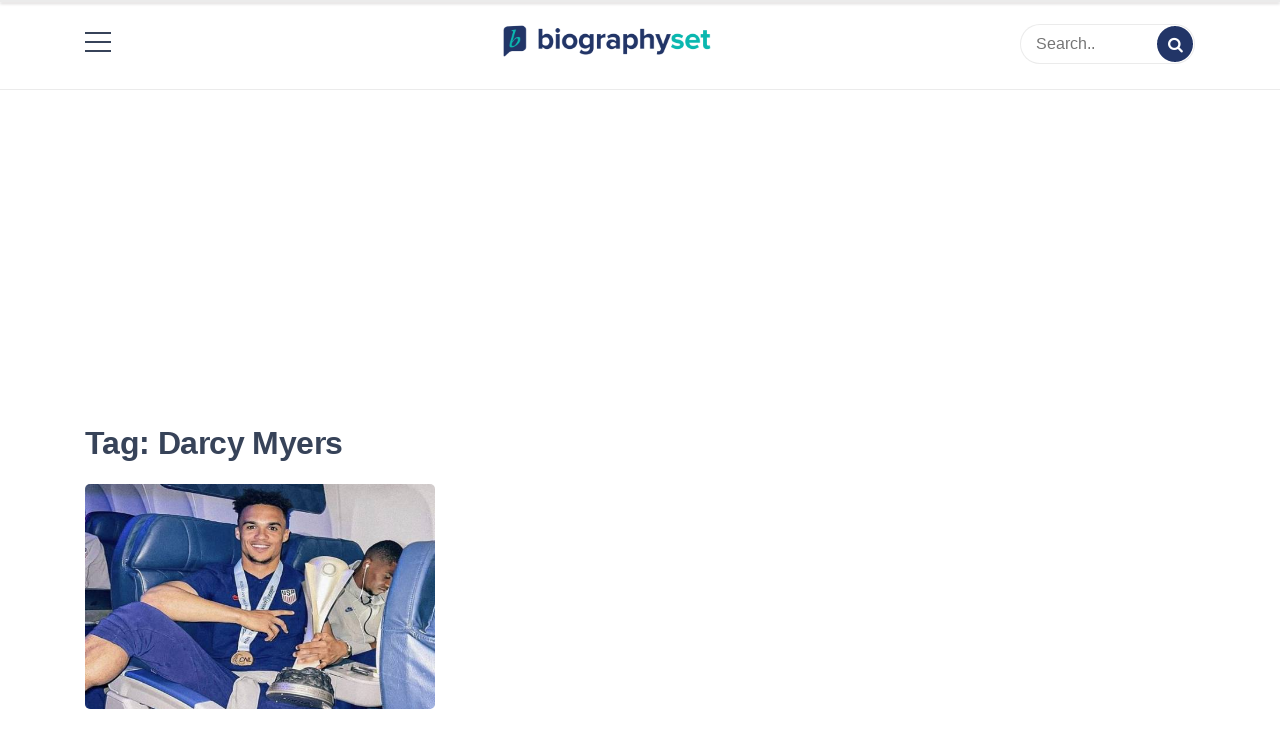

--- FILE ---
content_type: text/html; charset=UTF-8
request_url: https://biographyset.com/tag/darcy-myers/
body_size: 7758
content:
<!doctype html>
<html lang="en-US" prefix="og: https://ogp.me/ns#">

<head><script async src="https://pagead2.googlesyndication.com/pagead/js/adsbygoogle.js?client=ca-pub-7886018950529579"
     crossorigin="anonymous"></script>
	<!-- Google Tag Manager -->
<script>(function(w,d,s,l,i){w[l]=w[l]||[];w[l].push({'gtm.start':
new Date().getTime(),event:'gtm.js'});var f=d.getElementsByTagName(s)[0],
j=d.createElement(s),dl=l!='dataLayer'?'&l='+l:'';j.async=true;j.src=
'https://www.googletagmanager.com/gtm.js?id='+i+dl;f.parentNode.insertBefore(j,f);
})(window,document,'script','dataLayer','GTM-KHXWN89');</script>
<script type="text/javascript">
  window._taboola = window._taboola || [];
  _taboola.push({article:'auto'});
  !function (e, f, u, i) {
    if (!document.getElementById(i)){
      e.async = 1;
      e.src = u;
      e.id = i;
      f.parentNode.insertBefore(e, f);
    }
  }(document.createElement('script'),
  document.getElementsByTagName('script')[0],
  '//cdn.taboola.com/libtrc/ecelebritymirror-biographyset/loader.js',
  'tb_loader_script');
  if(window.performance && typeof window.performance.mark == 'function')
    {window.performance.mark('tbl_ic');}
</script>
<!-- End Google Tag Manager -->
    <meta charset="UTF-8">
    <meta name="description" content="BiographySet">
    <meta name="viewport" content="width=device-width, initial-scale=1">
    <meta name="color-scheme" content="light">
    <link rel="profile" href="https://gmpg.org/xfn/11">
<meta name="ahrefs-site-verification" content="693e8fde33c9869188ea717c9b3bd697d670b631daa6982412ab00f6b5535922">
    
<!-- Search Engine Optimization by Rank Math - https://s.rankmath.com/home -->
<title>Darcy Myers Archives - BiographySet | Celebrity Biography, Celebrity Net Worth, Sports Celebrities Bio, Celebrity Entertainment &amp; Rumor</title>
<meta name="robots" content="index, follow, max-snippet:-1, max-video-preview:-1, max-image-preview:large"/>
<link rel="canonical" href="https://biographyset.com/tag/darcy-myers/" />
<meta property="og:locale" content="en_US" />
<meta property="og:type" content="article" />
<meta property="og:title" content="Darcy Myers Archives - BiographySet | Celebrity Biography, Celebrity Net Worth, Sports Celebrities Bio, Celebrity Entertainment &amp; Rumor" />
<meta property="og:url" content="https://biographyset.com/tag/darcy-myers/" />
<meta property="og:site_name" content="BiographySet | Celebrity Biography, Celebrity Net Worth, Sports Celebrities Bio, Celebrity Entertainment &amp; Rumor" />
<meta name="twitter:card" content="summary_large_image" />
<meta name="twitter:title" content="Darcy Myers Archives - BiographySet | Celebrity Biography, Celebrity Net Worth, Sports Celebrities Bio, Celebrity Entertainment &amp; Rumor" />
<meta name="twitter:label1" content="Posts" />
<meta name="twitter:data1" content="1" />
<script type="application/ld+json" class="rank-math-schema">{"@context":"https://schema.org","@graph":[{"@type":"Organization","@id":"https://biographyset.com/#organization","name":"Biography Set","url":"https://biographyset.com","logo":{"@type":"ImageObject","@id":"https://biographyset.com/#logo","url":"https://biographyset.com/wp-content/uploads/2022/01/biographyset-logo-01.png","caption":"Biography Set","inLanguage":"en-US","width":"2844","height":"897"}},{"@type":"WebSite","@id":"https://biographyset.com/#website","url":"https://biographyset.com","name":"Biography Set","publisher":{"@id":"https://biographyset.com/#organization"},"inLanguage":"en-US"},{"@type":"BreadcrumbList","@id":"https://biographyset.com/tag/darcy-myers/#breadcrumb","itemListElement":[{"@type":"ListItem","position":"1","item":{"@id":"https://biographyset.com","name":"Home"}},{"@type":"ListItem","position":"2","item":{"@id":"https://biographyset.com/tag/darcy-myers/","name":"Darcy Myers"}}]},{"@type":"CollectionPage","@id":"https://biographyset.com/tag/darcy-myers/#webpage","url":"https://biographyset.com/tag/darcy-myers/","name":"Darcy Myers Archives - BiographySet | Celebrity Biography, Celebrity Net Worth, Sports Celebrities Bio, Celebrity Entertainment &amp; Rumor","isPartOf":{"@id":"https://biographyset.com/#website"},"inLanguage":"en-US","breadcrumb":{"@id":"https://biographyset.com/tag/darcy-myers/#breadcrumb"}}]}</script>
<!-- /Rank Math WordPress SEO plugin -->

<link rel='dns-prefetch' href='//cdn.jsdelivr.net' />
<link rel='dns-prefetch' href='//fonts.googleapis.com' />
<link rel='dns-prefetch' href='//s.w.org' />
<link rel="alternate" type="application/rss+xml" title="BiographySet | Celebrity Biography, Celebrity Net Worth, Sports Celebrities Bio, Celebrity Entertainment &amp; Rumor &raquo; Feed" href="https://biographyset.com/feed/" />
<link rel="alternate" type="application/rss+xml" title="BiographySet | Celebrity Biography, Celebrity Net Worth, Sports Celebrities Bio, Celebrity Entertainment &amp; Rumor &raquo; Comments Feed" href="https://biographyset.com/comments/feed/" />
<link rel="alternate" type="application/rss+xml" title="BiographySet | Celebrity Biography, Celebrity Net Worth, Sports Celebrities Bio, Celebrity Entertainment &amp; Rumor &raquo; Darcy Myers Tag Feed" href="https://biographyset.com/tag/darcy-myers/feed/" />
<script>
window._wpemojiSettings = {"baseUrl":"https:\/\/s.w.org\/images\/core\/emoji\/13.1.0\/72x72\/","ext":".png","svgUrl":"https:\/\/s.w.org\/images\/core\/emoji\/13.1.0\/svg\/","svgExt":".svg","source":{"concatemoji":"https:\/\/biographyset.com\/wp-includes\/js\/wp-emoji-release.min.js?ver=5.9.3"}};
/*! This file is auto-generated */
!function(e,a,t){var n,r,o,i=a.createElement("canvas"),p=i.getContext&&i.getContext("2d");function s(e,t){var a=String.fromCharCode;p.clearRect(0,0,i.width,i.height),p.fillText(a.apply(this,e),0,0);e=i.toDataURL();return p.clearRect(0,0,i.width,i.height),p.fillText(a.apply(this,t),0,0),e===i.toDataURL()}function c(e){var t=a.createElement("script");t.src=e,t.defer=t.type="text/javascript",a.getElementsByTagName("head")[0].appendChild(t)}for(o=Array("flag","emoji"),t.supports={everything:!0,everythingExceptFlag:!0},r=0;r<o.length;r++)t.supports[o[r]]=function(e){if(!p||!p.fillText)return!1;switch(p.textBaseline="top",p.font="600 32px Arial",e){case"flag":return s([127987,65039,8205,9895,65039],[127987,65039,8203,9895,65039])?!1:!s([55356,56826,55356,56819],[55356,56826,8203,55356,56819])&&!s([55356,57332,56128,56423,56128,56418,56128,56421,56128,56430,56128,56423,56128,56447],[55356,57332,8203,56128,56423,8203,56128,56418,8203,56128,56421,8203,56128,56430,8203,56128,56423,8203,56128,56447]);case"emoji":return!s([10084,65039,8205,55357,56613],[10084,65039,8203,55357,56613])}return!1}(o[r]),t.supports.everything=t.supports.everything&&t.supports[o[r]],"flag"!==o[r]&&(t.supports.everythingExceptFlag=t.supports.everythingExceptFlag&&t.supports[o[r]]);t.supports.everythingExceptFlag=t.supports.everythingExceptFlag&&!t.supports.flag,t.DOMReady=!1,t.readyCallback=function(){t.DOMReady=!0},t.supports.everything||(n=function(){t.readyCallback()},a.addEventListener?(a.addEventListener("DOMContentLoaded",n,!1),e.addEventListener("load",n,!1)):(e.attachEvent("onload",n),a.attachEvent("onreadystatechange",function(){"complete"===a.readyState&&t.readyCallback()})),(n=t.source||{}).concatemoji?c(n.concatemoji):n.wpemoji&&n.twemoji&&(c(n.twemoji),c(n.wpemoji)))}(window,document,window._wpemojiSettings);
</script>
<style>
img.wp-smiley,
img.emoji {
	display: inline !important;
	border: none !important;
	box-shadow: none !important;
	height: 1em !important;
	width: 1em !important;
	margin: 0 0.07em !important;
	vertical-align: -0.1em !important;
	background: none !important;
	padding: 0 !important;
}
</style>
	<link rel='stylesheet' id='contact-form-7-css'  href='https://biographyset.com/wp-content/plugins/contact-form-7/includes/css/styles.css?ver=5.6.1' media='all' />
<link rel='stylesheet' id='fontello-css'  href='https://biographyset.com/wp-content/themes/simple-press/css/fontello.css?ver=5.9.3' media='all' />
<link rel='stylesheet' id='themify-css'  href='https://cdn.jsdelivr.net/gh/lykmapipo/themify-icons@0.1.2/css/themify-icons.css?ver=5.9.3' media='all' />
<link rel='stylesheet' id='simple-press-googlefonts-css'  href='https://fonts.googleapis.com/css?family=Poppins%3A200%2C300%2C400%2C500%2C600%2C700%2C800%2C900%7CPoppins%3A200%2C300%2C400%2C500%2C600%2C700%2C800%2C900%7CRaleway%3A200%2C300%2C400%2C500%2C600%2C700%2C800%2C900%7C&#038;ver=5.9.3' media='all' />
<link rel='stylesheet' id='simple-press-style-css'  href='https://biographyset.com/wp-content/themes/simple-press/style.css?ver=1.0.7' media='all' />
<style id='simple-press-style-inline-css'>


                :root {
                        --primary-color: #223567;
                        --secondary-color: #3a458c;
                        --text-color: #333333;
                        --light-color: #ffffff;
                        --dark-color: #374359;
                        --grey-color: #a0b2bc;
                }
                @import url('https://fonts.googleapis.com/css2?family=Work+Sans:ital,wght@0,100;0,200;0,300;0,400;0,500;0,600;0,700;0,800;0,900;1,100;1,200;1,300;1,400;1,500;1,600;1,700;1,800;1,900&display=swap');
                /* font family */
                body{ font: 400 16px work; line-height: 1.7; font-family: 'Work Sans', sans-serif;}

                h1,h2,h3,h4,h5,h6{ font-family: 'Work Sans', sans-serif; }                


                /* site title size */
                .site-title a{color: #755fbf;}
                .site-title{font-size: 4rem; font-family: Raleway; }

                header .custom-logo{ width: 12rem; }

                /* container width */
                //.container{max-width: px; }
@media (min-width: 1420px) 
{
.container, .container-sm, .container-md, .container-lg, .container-xl 
{
    max-width: 1360px !important;
}
}

@media (min-width: 1200px)
{
.container, .container-sm, .container-md, .container-lg, .container-xl {
    max-width: 1140px;
}
}
                
        
</style>
<link rel='stylesheet' id='wpb-pcf-sweetalert2-css'  href='https://biographyset.com/wp-content/plugins/wpb-popup-for-contact-form-7/assets/css/sweetalert2.min.css?ver=1.4.5' media='all' />
<link rel='stylesheet' id='wpb-pcf-styles-css'  href='https://biographyset.com/wp-content/plugins/wpb-popup-for-contact-form-7/assets/css/frontend.css?ver=1.4.5' media='all' />
<style id='wpb-pcf-styles-inline-css'>

		.wpb-pcf-btn-default,
		.wpb-pcf-form-style-true input[type=submit],
		.wpb-pcf-form-style-true input[type=button],
		.wpb-pcf-form-style-true input[type=submit],
		.wpb-pcf-form-style-true input[type=button]{
			color: #ffffff;
			background: #17a2b8;
		}
		.wpb-pcf-btn-default:hover, .wpb-pcf-btn-default:focus,
		.wpb-pcf-form-style-true input[type=submit]:hover, .wpb-pcf-form-style-true input[type=submit]:focus,
		.wpb-pcf-form-style-true input[type=button]:hover, .wpb-pcf-form-style-true input[type=button]:focus,
		.wpb-pcf-form-style-true input[type=submit]:hover,
		.wpb-pcf-form-style-true input[type=button]:hover,
		.wpb-pcf-form-style-true input[type=submit]:focus,
		.wpb-pcf-form-style-true input[type=button]:focus {
			color: #ffffff;
			background: #138496;
		}
</style>
<script src='https://biographyset.com/wp-includes/js/jquery/jquery.min.js?ver=3.6.0' id='jquery-core-js'></script>
<script src='https://biographyset.com/wp-includes/js/jquery/jquery-migrate.min.js?ver=3.3.2' id='jquery-migrate-js'></script>
<script src='https://biographyset.com/wp-content/plugins/sticky-menu-or-anything-on-scroll/assets/js/jq-sticky-anything.min.js?ver=2.1.1' id='stickyAnythingLib-js'></script>
<script id='simple_press_loadmore-js-extra'>
var simple_press_loadmore_params = {"ajaxurl":"https:\/\/biographyset.com\/wp-admin\/admin-ajax.php","current_page":"1","max_page":"23","cat":"0"};
</script>
<script src='https://biographyset.com/wp-content/themes/simple-press/js/loadmore.js?ver=5.9.3' id='simple_press_loadmore-js'></script>
<link rel="https://api.w.org/" href="https://biographyset.com/wp-json/" /><link rel="alternate" type="application/json" href="https://biographyset.com/wp-json/wp/v2/tags/3557" /><link rel="EditURI" type="application/rsd+xml" title="RSD" href="https://biographyset.com/xmlrpc.php?rsd" />
<link rel="wlwmanifest" type="application/wlwmanifest+xml" href="https://biographyset.com/wp-includes/wlwmanifest.xml" /> 
<meta name="generator" content="WordPress 5.9.3" />
<meta name="generator" content="Site Kit by Google 1.79.1" />		<script>
			document.documentElement.className = document.documentElement.className.replace( 'no-js', 'js' );
		</script>
				<style>
			.no-js img.lazyload { display: none; }
			figure.wp-block-image img.lazyloading { min-width: 150px; }
							.lazyload, .lazyloading { opacity: 0; }
				.lazyloaded {
					opacity: 1;
					transition: opacity 400ms;
					transition-delay: 0ms;
				}
					</style>
				<style type="text/css">
					.site-title,
			.site-description {
				position: absolute;
				clip: rect(1px, 1px, 1px, 1px);
				}
					</style>
		<link rel="icon" href="https://biographyset.com/wp-content/uploads/2022/02/cropped-273222069_524414795522137_1059253534446289361_n-32x32.png" sizes="32x32" />
<link rel="icon" href="https://biographyset.com/wp-content/uploads/2022/02/cropped-273222069_524414795522137_1059253534446289361_n-192x192.png" sizes="192x192" />
<link rel="apple-touch-icon" href="https://biographyset.com/wp-content/uploads/2022/02/cropped-273222069_524414795522137_1059253534446289361_n-180x180.png" />
<meta name="msapplication-TileImage" content="https://biographyset.com/wp-content/uploads/2022/02/cropped-273222069_524414795522137_1059253534446289361_n-270x270.png" />
</head>


<body class="archive tag tag-darcy-myers tag-3557 wp-custom-logo hfeed">
<!-- Google Tag Manager (noscript) -->
<noscript><iframe 
height="0" width="0" style="display:none;visibility:hidden" data-src="https://www.googletagmanager.com/ns.html?id=GTM-KHXWN89" class="lazyload" src="[data-uri]"></iframe></noscript>
<!-- End Google Tag Manager (noscript) -->
        
    <div id="page" class="site">
        <a class="skip-link screen-reader-text" href="#primary">Skip to content</a>

        <header id="masthead" class="site-header">
            <div class="header-layout-4">
	<div class="middle-header header-wrapper">
		<div class="container">
							<!-- .site-branding -->
			<nav id="site-navigation" class="main-navigation">
				<button class="menu-toggle" aria-controls="primary-menu" aria-expanded="false"><!-- Primary Menu -->
					<div id="nav-icon">
						<span></span>
						<span></span>
						<span></span>
						<span></span>
					</div>
				</button>
				<div class="menu-menu-1-container"><ul id="primary-menu" class="menu"><li id="menu-item-2136" class="menu-item menu-item-type-custom menu-item-object-custom menu-item-home menu-item-2136"><a href="https://biographyset.com/" data-wpel-link="internal">Home</a></li>
<li id="menu-item-2213" class="menu-item menu-item-type-post_type menu-item-object-page menu-item-2213"><a href="https://biographyset.com/about-us/" data-wpel-link="internal">About Us</a></li>
<li id="menu-item-2214" class="menu-item menu-item-type-post_type menu-item-object-page menu-item-2214"><a href="https://biographyset.com/write-for-us/" data-wpel-link="internal">Write for Us</a></li>
<li id="menu-item-2138" class="menu-item menu-item-type-post_type menu-item-object-page menu-item-2138"><a href="https://biographyset.com/contact-us/" data-wpel-link="internal">Contact</a></li>
<li id="menu-item-2216" class="menu-item menu-item-type-taxonomy menu-item-object-category menu-item-2216"><a href="https://biographyset.com/biography/" data-wpel-link="internal">Biography</a></li>
<li id="menu-item-9112" class="menu-item menu-item-type-taxonomy menu-item-object-category menu-item-9112"><a href="https://biographyset.com/featured-articles/" data-wpel-link="internal">Featured Articles</a></li>
</ul></div>			</nav><!-- #site-navigation -->
				
			
			<div class="site-branding" style="display: flex;
    align-items: center;">
				<a href="https://biographyset.com/" class="custom-logo-link" rel="home" data-wpel-link="internal"><img width="2844" height="897"   alt="BiographySet | Celebrity Biography, Celebrity Net Worth, Sports Celebrities Bio, Celebrity Entertainment &amp; Rumor" data-srcset="https://biographyset.com/wp-content/uploads/2022/01/biographyset-logo-01.png 2844w, https://biographyset.com/wp-content/uploads/2022/01/biographyset-logo-01-300x95.png 300w, https://biographyset.com/wp-content/uploads/2022/01/biographyset-logo-01-1024x323.png 1024w, https://biographyset.com/wp-content/uploads/2022/01/biographyset-logo-01-768x242.png 768w, https://biographyset.com/wp-content/uploads/2022/01/biographyset-logo-01-1536x484.png 1536w, https://biographyset.com/wp-content/uploads/2022/01/biographyset-logo-01-2048x646.png 2048w"  data-src="https://biographyset.com/wp-content/uploads/2022/01/biographyset-logo-01.png" data-sizes="(max-width: 2844px) 100vw, 2844px" class="custom-logo lazyload" src="[data-uri]" /></a><div class="site-title"><a href="https://biographyset.com" rel="home" data-wpel-link="internal">BiographySet | Celebrity Biography, Celebrity Net Worth, Sports Celebrities Bio, Celebrity Entertainment &amp; Rumor</a></div>				 
				
			
				
			</div><!-- .site-branding -->
			<form class="header-search" action="https://biographyset.com">
	<input type="text" placeholder="Search.." name="s">
	<button type="submit"><i class="icon-search"></i></button>
</form> 
		</div>
	</div>
	<div class="sticky-top">
	<div class="bottom-header">
		<div class="container">
			<div class="site-branding">
				<a href="https://biographyset.com/" class="custom-logo-link" rel="home" data-wpel-link="internal"><img width="2844" height="897"   alt="BiographySet | Celebrity Biography, Celebrity Net Worth, Sports Celebrities Bio, Celebrity Entertainment &amp; Rumor" data-srcset="https://biographyset.com/wp-content/uploads/2022/01/biographyset-logo-01.png 2844w, https://biographyset.com/wp-content/uploads/2022/01/biographyset-logo-01-300x95.png 300w, https://biographyset.com/wp-content/uploads/2022/01/biographyset-logo-01-1024x323.png 1024w, https://biographyset.com/wp-content/uploads/2022/01/biographyset-logo-01-768x242.png 768w, https://biographyset.com/wp-content/uploads/2022/01/biographyset-logo-01-1536x484.png 1536w, https://biographyset.com/wp-content/uploads/2022/01/biographyset-logo-01-2048x646.png 2048w"  data-src="https://biographyset.com/wp-content/uploads/2022/01/biographyset-logo-01.png" data-sizes="(max-width: 2844px) 100vw, 2844px" class="custom-logo lazyload" src="[data-uri]" /></a><div class="site-title"><a href="https://biographyset.com" rel="home" data-wpel-link="internal">BiographySet | Celebrity Biography, Celebrity Net Worth, Sports Celebrities Bio, Celebrity Entertainment &amp; Rumor</a></div>									<p class="site-description">BiographySet</p>
								
				
				<!-- .site-branding -->
			<nav id="site-navigation" class="main-navigation">
				<button class="menu-toggle" aria-controls="primary-menu" aria-expanded="false"><!-- Primary Menu -->
					<div id="nav-icon">
						<span></span>
						<span></span>
						<span></span>
						<span></span>
					</div>
				</button>
				<div class="menu-menu-1-container"><ul id="primary-menu" class="menu"><li class="menu-item menu-item-type-custom menu-item-object-custom menu-item-home menu-item-2136"><a href="https://biographyset.com/" data-wpel-link="internal">Home</a></li>
<li class="menu-item menu-item-type-post_type menu-item-object-page menu-item-2213"><a href="https://biographyset.com/about-us/" data-wpel-link="internal">About Us</a></li>
<li class="menu-item menu-item-type-post_type menu-item-object-page menu-item-2214"><a href="https://biographyset.com/write-for-us/" data-wpel-link="internal">Write for Us</a></li>
<li class="menu-item menu-item-type-post_type menu-item-object-page menu-item-2138"><a href="https://biographyset.com/contact-us/" data-wpel-link="internal">Contact</a></li>
<li class="menu-item menu-item-type-taxonomy menu-item-object-category menu-item-2216"><a href="https://biographyset.com/biography/" data-wpel-link="internal">Biography</a></li>
<li class="menu-item menu-item-type-taxonomy menu-item-object-category menu-item-9112"><a href="https://biographyset.com/featured-articles/" data-wpel-link="internal">Featured Articles</a></li>
</ul></div>			</nav><!-- #site-navigation -->
				
				
			</div><!-- .site-branding -->
			 
			
			
			
			
			
		</div>
		</div>
	</div>
</div>        </header><!-- #masthead -->

        

        
    </div>



    <div id="primary">


    <div class="top-banner-section">
        <img src="">
    </div>


    

    
    <script async src="https://pagead2.googlesyndication.com/pagead/js/adsbygoogle.js?client=ca-pub-7886018950529579"
     crossorigin="anonymous"></script>
<!-- Above title top ad -->
<ins class="adsbygoogle"
     style="display:block"
     data-ad-client="ca-pub-7886018950529579"
     data-ad-slot="8655552310"
     data-ad-format="auto"
     data-full-width-responsive="true"></ins>
<script>
     (adsbygoogle = window.adsbygoogle || []).push({});
</script>


<div class="inside-page search-page">
	<div class="container">
		<div class="row">
						<div class="col-sm-12">
				<main class="site-main">

					
						<header class="page-header">
							<h1 class="page-title">Tag: <span>Darcy Myers</span></h1>						</header><!-- .page-header -->

						<div class="col-3-view blog-list-block">

							



<div id="post-5649" class="post-5649 post type-post status-publish format-standard has-post-thumbnail hentry category-biography tag-andrew-robertson tag-antonee-robinson tag-atlas-robinson tag-ben-chilwell tag-celebrity-babies tag-celebrity-romance tag-darcy-myers tag-holly-robinson tag-jedi tag-jem-karacan tag-joao-cancelo tag-marlon-robinson tag-miles-robinson tag-sean-robinson tag-shaq-moore tag-soccer tag-sports-celebrity-biography">
    <div class="news-snippet">
                                <a href="https://biographyset.com/antonee-robinson-bio-net-worth-girlfriend/" rel="bookmark" class="featured-image" data-wpel-link="internal">
                <img width="600" height="400"   alt="Antonee Robinson&#039;s Bio" data-src="https://biographyset.com/wp-content/uploads/2022/05/Antonee-Robinson-Biography.jpg" class="attachment-full size-full wp-post-image lazyload" src="[data-uri]" />            </a>
                <div class="summary">

                        <h3 class="news-title"><a href="https://biographyset.com/antonee-robinson-bio-net-worth-girlfriend/" rel="bookmark" data-wpel-link="internal">Antonee Robinson Biography &#8211; Fulham Left-back</a></h3>
               
                <div class="info">
                    <ul class="list-inline">

                        

                                                    
                                                        <li><i class="icon-calendar"></i> <a href="https://biographyset.com/2022/05/20/" data-wpel-link="internal">4 years ago</a>
                            </li>
                        
                                                      
                                                        <li class="post-author" style="border-radius: 20px;
    background: #e8f8f7;
    color: #1db5ae;
    font-size: 14px;
    font-weight: 600;
    padding: 3px 10px;
    border-bottom: 0;
                                                               float:right;
"><i class="icon-article"></i>
                                                       
                                                            Biography 
                                                     
                       
                                     
                            </li>
                        

                            

                        </ul>
                    </div>
                

                <div>Antonee Robinson is a well-renowned professional soccer player who was a...</div>


                

            <div class="footer-info">
                <a href="https://biographyset.com/antonee-robinson-bio-net-worth-girlfriend/" rel="bookmark" title="" class="readmore" data-wpel-link="internal">Read More</a>
                                </div>

<div class="closing-info info">
                    <ul class="list-inline">

                          
                                                </ul>
    </div>


                </div>
            </div>
        </div>
						</div>

					<script async src="https://pagead2.googlesyndication.com/pagead/js/adsbygoogle.js?client=ca-pub-7886018950529579"
     crossorigin="anonymous"></script>
<!-- Bioset above pagination bottom all page -->
<ins class="adsbygoogle"
     style="display:block"
     data-ad-client="ca-pub-7886018950529579"
     data-ad-slot="6659944365"
     data-ad-format="auto"
     data-full-width-responsive="true"></ins>
<script>
     (adsbygoogle = window.adsbygoogle || []).push({});
</script>
					
				</main><!-- #main -->
			</div>
					</div>
	</div>
</div>


 

 
 <footer class="footer text-center">
        <div class="container" bis_skin_checked="1">
    <div class="row" bis_skin_checked="1">
        <div class="col-12" bis_skin_checked="1">
            <ul>
                <li><a href="https://biographyset.com/" data-wpel-link="internal">Home</a></li>
                                                            <li><a href="https://biographyset.com/about-us/" data-wpel-link="internal">About Us</a></li>
                                            <li><a href="https://biographyset.com/write-for-us/" data-wpel-link="internal">Write for Us</a></li>
              <li><a href="https://biographyset.com/contact-us/" data-wpel-link="internal">Contact Us </a></li>
                                          
                                                </ul>
        </div>

        
        
        
        
        
        
        
        
        
        
 
        
        <div class="col-12" bis_skin_checked="1">
            <div class="copyright" bis_skin_checked="1">
                <img  width="35" data-src="https://biographyset.com/wp-content/uploads/2022/02/logofooter.png" class="lazyload" src="[data-uri]">

                <div class="terms-conditions" bis_skin_checked="1">
                    <p>Use of this web site constitute acceptance of the <a href="https://biographyset.com/terms-of-use/" data-wpel-link="internal">Terms of Use</a> and
                      <a href="https://biographyset.com/privacy-policy-2/" rel="nofollow" data-wpel-link="internal">Privacy Policy</a>&nbsp;
                      <a href="https://biographyset.com/gdpr/" rel="nofollow" target="_blank" data-wpel-link="internal">GDPR</a> </p>
                </div>
                <div class="copy-right" bis_skin_checked="1">
                    <p>© biographyset.com 2022</p>
                </div>
                <div class="all-right-reserved" bis_skin_checked="1">
                    <p>Article by <a href="https://biographyset.com" data-wpel-link="internal">biographyset.com</a> All right reserved.</p>
                </div>

            </div>
        </div>

    </div>
</div>
    </footer>

<button class="scroll-top-wrapper" id="scrollTop" title="Go to top"><span class="icon-up-open"></span></button>




















<script src='https://biographyset.com/wp-includes/js/dist/vendor/regenerator-runtime.min.js?ver=0.13.9' id='regenerator-runtime-js'></script>
<script src='https://biographyset.com/wp-includes/js/dist/vendor/wp-polyfill.min.js?ver=3.15.0' id='wp-polyfill-js'></script>
<script id='contact-form-7-js-extra'>
var wpcf7 = {"api":{"root":"https:\/\/biographyset.com\/wp-json\/","namespace":"contact-form-7\/v1"},"cached":"1"};
</script>
<script src='https://biographyset.com/wp-content/plugins/contact-form-7/includes/js/index.js?ver=5.6.1' id='contact-form-7-js'></script>
<script src='https://biographyset.com/wp-content/plugins/shortcode-toc/assets/vendor/js/anchorific.js?ver=1.0.3' id='anchorific-js'></script>
<script id='stickThis-js-extra'>
var sticky_anything_engage = {"element":"#secondary","topspace":"0","minscreenwidth":"400","maxscreenwidth":"999999","zindex":"1","legacymode":"","dynamicmode":"","debugmode":"","pushup":".related-posts","adminbar":"1"};
</script>
<script src='https://biographyset.com/wp-content/plugins/sticky-menu-or-anything-on-scroll/assets/js/stickThis.js?ver=2.1.1' id='stickThis-js'></script>
<script id='simple-press-script-js-extra'>
var simple_press_js_vars = {"ajaxurl":"https:\/\/biographyset.com\/wp-admin\/admin-ajax.php"};
</script>
<script src='https://biographyset.com/wp-content/themes/simple-press/js/script.js?ver=SIMPLE_PRESS_VERSION' id='simple-press-script-js'></script>
<script src='https://biographyset.com/wp-content/themes/simple-press/js/navigation.js?ver=1.0.7' id='simple-press-navigation-js'></script>
<script src='https://biographyset.com/wp-content/themes/simple-press/js/skip-link-focus-fix.js?ver=1.0.7' id='simple-press-skip-link-focus-fix-js'></script>
<script src='https://biographyset.com/wp-content/themes/simple-press/js/masonry.pkgd.min.js?ver=1.0.7' id='simple-press-masonry-js'></script>
<script src='https://biographyset.com/wp-content/plugins/wpb-popup-for-contact-form-7/assets/js/sweetalert2.all.min.js?ver=1.4.5' id='wpb-pcf-sweetalert2-js'></script>
<script src='https://biographyset.com/wp-includes/js/underscore.min.js?ver=1.13.1' id='underscore-js'></script>
<script id='wp-util-js-extra'>
var _wpUtilSettings = {"ajax":{"url":"\/wp-admin\/admin-ajax.php"}};
</script>
<script src='https://biographyset.com/wp-includes/js/wp-util.min.js?ver=5.9.3' id='wp-util-js'></script>
<script id='wpb-pcf-scripts-js-extra'>
var WPB_PCF_Vars = {"ajaxurl":"https:\/\/biographyset.com\/wp-admin\/admin-ajax.php","nonce":"60a8819c0e"};
</script>
<script src='https://biographyset.com/wp-content/plugins/wpb-popup-for-contact-form-7/assets/js/frontend.js?ver=1.4.5' id='wpb-pcf-scripts-js'></script>
<script src='https://biographyset.com/wp-content/plugins/wp-smushit/app/assets/js/smush-lazy-load-native.min.js?ver=3.10.3' id='smush-lazy-load-js'></script>
<script type="text/javascript">
  window._taboola = window._taboola || [];
  _taboola.push({flush: true});
</script>
<script defer src="https://static.cloudflareinsights.com/beacon.min.js/vcd15cbe7772f49c399c6a5babf22c1241717689176015" integrity="sha512-ZpsOmlRQV6y907TI0dKBHq9Md29nnaEIPlkf84rnaERnq6zvWvPUqr2ft8M1aS28oN72PdrCzSjY4U6VaAw1EQ==" data-cf-beacon='{"version":"2024.11.0","token":"995732045e5948a5a84ac2e0463f1cc7","r":1,"server_timing":{"name":{"cfCacheStatus":true,"cfEdge":true,"cfExtPri":true,"cfL4":true,"cfOrigin":true,"cfSpeedBrain":true},"location_startswith":null}}' crossorigin="anonymous"></script>
</body>

</html>
<!--
Performance optimized by W3 Total Cache. Learn more: https://www.boldgrid.com/w3-total-cache/


Served from: biographyset.com @ 2026-01-21 02:49:39 by W3 Total Cache
-->

--- FILE ---
content_type: text/html; charset=utf-8
request_url: https://www.google.com/recaptcha/api2/aframe
body_size: 249
content:
<!DOCTYPE HTML><html><head><meta http-equiv="content-type" content="text/html; charset=UTF-8"></head><body><script nonce="Rp7Fqait9XN1ljC_X8t0FQ">/** Anti-fraud and anti-abuse applications only. See google.com/recaptcha */ try{var clients={'sodar':'https://pagead2.googlesyndication.com/pagead/sodar?'};window.addEventListener("message",function(a){try{if(a.source===window.parent){var b=JSON.parse(a.data);var c=clients[b['id']];if(c){var d=document.createElement('img');d.src=c+b['params']+'&rc='+(localStorage.getItem("rc::a")?sessionStorage.getItem("rc::b"):"");window.document.body.appendChild(d);sessionStorage.setItem("rc::e",parseInt(sessionStorage.getItem("rc::e")||0)+1);localStorage.setItem("rc::h",'1768963800586');}}}catch(b){}});window.parent.postMessage("_grecaptcha_ready", "*");}catch(b){}</script></body></html>

--- FILE ---
content_type: text/css
request_url: https://biographyset.com/wp-content/themes/simple-press/style.css?ver=1.0.7
body_size: 14881
content:
/*!
Theme Name: Simple Press
Theme URI: https://biographyset.com/ 
Author: biographyset
Author URI: http://biographyset.com
Description: Simple Press is as its name suggests, simple. Do you love simple themes with all the necessary features that a WordPress blog needs and no clutter, simple press is made for you. This theme is simple, fast, lightweight, and Robust at the same time. You can customize this theme from a customizer easily, you can change the width of the website, change blog layouts to grid view, masonry view, and list view. There are multiple single-page layouts which you can choose as you need for your post, post with/without sidebar and with/without thumbnail. You will also get an option to choose the thumbnail size for your home and archive page which can reduce the speed of the website tremendously. This theme is best for bloggers, writers, business blogs, lifestyle blogs, travelers, food lovers, personal portfolios, and more. If you are starting a new blog or already have one and looking for a switch, start using Simple Press. This theme also has light mode and dark mode option which can be easily achive with a simple switch button on the website. You can get more details of theme here:  https://avidthemes.com/simple-press/
Version: 1.0.7
Tested up to: 5.8
Requires PHP: 5.6
License: GNU General Public License v2 or later
License URI: http://www.gnu.org/licenses/gpl-2.0.html
Text Domain: biographyset
Tags: blog, custom-colors, custom-header, editor-style, flexible-header, footer-widgets, full-width-template, left-sidebar, right-sidebar, one-column, two-columns, three-columns, custom-background, custom-logo, custom-menu, featured-images, threaded-comments, translation-ready, theme-options, sticky-post



This theme, like WordPress, is licensed under the GPL.
Use it to make something cool, have fun, and share what you've learned.

/*--------------------------------------------------------------
>>> TABLE OF CONTENTS:
----------------------------------------------------------------
# Normalize
# Typography
# Elements
# Forms
# Navigation
	## Links
	## Menus
# Accessibility
# Alignments
# Widgets
# Content
	## Posts and pages
	## Comments
# Infinite scroll
# Media
	## Captions
	## Galleries
	--------------------------------------------------------------*/

/*--------------------------------------------------------------
# Normalize
--------------------------------------------------------------*/

/*! normalize.css v8.0.1 | MIT License | github.com/necolas/normalize.css */

/* Document
========================================================================== */

/**
 * 1. Correct the line height in all browsers.
 * 2. Prevent adjustments of font size after orientation changes in iOS.
 */
 html {
   line-height: 1.5em !important;
   -webkit-text-size-adjust: 100%;
}

/* Sections
========================================================================== */

/**
* Remove the margin in all browsers.
*/
@import url('https://fonts.googleapis.com/css2?family=Work+Sans:ital,wght@0,100;0,200;0,300;0,400;0,500;0,600;0,700;0,800;0,900;1,100;1,200;1,300;1,400;1,500;1,600;1,700;1,800;1,900&display=swap');
body {
   margin: 0;
  font-family: 'Work Sans', sans-serif;
}

/**
* Render the `main` element consistently in IE.
*/
main {
   display: block;
}

/**
* Correct the font size and margin on `h1` elements within `section` and
* `article` contexts in Chrome, Firefox, and Safari.
*/
h1 {
   font-size: 2em;
   margin: 0.67em 0;
}

/* Grouping content
========================================================================== */

/**
* 1. Add the correct box sizing in Firefox.
* 2. Show the overflow in Edge and IE.
*/
hr {
   box-sizing: content-box;
   height: 0;
   overflow: visible;
}

/**
* 1. Correct the inheritance and scaling of font size in all browsers.
* 2. Correct the odd `em` font sizing in all browsers.
*/
pre {
   font-family: monospace, monospace;
   font-size: 1em;
}

/* Text-level semantics
========================================================================== */

/**
* Remove the gray background on active links in IE 10.
*/
a {
   background-color: transparent;
}

/**
* 1. Remove the bottom border in Chrome 57-
* 2. Add the correct text decoration in Chrome, Edge, IE, Opera, and Safari.
*/
abbr[title] {
   border-bottom: none;
   text-decoration: underline;
   text-decoration: underline dotted;
}

/**
* Add the correct font weight in Chrome, Edge, and Safari.
*/
b,
strong {
   font-weight: bolder;
}

/**
* 1. Correct the inheritance and scaling of font size in all browsers.
* 2. Correct the odd `em` font sizing in all browsers.
*/
code,
kbd,
samp {
   font-family: monospace, monospace;
   font-size: 1em;
}

/**
* Add the correct font size in all browsers.
*/
small {
   font-size: 60%;
}

/**
* Prevent `sub` and `sup` elements from affecting the line height in
* all browsers.
*/
sub,
sup {
   font-size: 75%;
   line-height: 0;
   position: relative;
   vertical-align: baseline;
}

sub {
   bottom: -0.25em;
}

sup {
   top: -0.5em;
}

/* Embedded content
========================================================================== */

/**
* Remove the border on images inside links in IE 10.
*/
img {
   border-style: none;
}

/* Forms
========================================================================== */

/**
* 1. Change the font styles in all browsers.
* 2. Remove the margin in Firefox and Safari.
*/
button,
input,
optgroup,
select,
textarea {
   font-family: inherit;
   font-size: 100%;
   line-height: 1.15;
   margin: 0;
}

/**
* Show the overflow in IE.
* 1. Show the overflow in Edge.
*/
button,
input {
   overflow: visible;
}

/**
* Remove the inheritance of text transform in Edge, Firefox, and IE.
* 1. Remove the inheritance of text transform in Firefox.
*/
button,
select {
   text-transform: none;
}

/**
* Correct the inability to style clickable types in iOS and Safari.
*/
button,
[type="button"],
[type="reset"],
[type="submit"] {
   -webkit-appearance: button;
}

/**
* Remove the inner border and padding in Firefox.
*/
button::-moz-focus-inner,
[type="button"]::-moz-focus-inner,
[type="reset"]::-moz-focus-inner,
[type="submit"]::-moz-focus-inner {
   border-style: none;
   padding: 0;
}

/**
* Restore the focus styles unset by the previous rule.
*/
button:-moz-focusring,
[type="button"]:-moz-focusring,
[type="reset"]:-moz-focusring,
[type="submit"]:-moz-focusring {
   outline: 1px dotted ButtonText;
}

/**
* Correct the padding in Firefox.
*/
fieldset {
   padding: 0.35em 0.75em 0.625em;
}

/**
* 1. Correct the text wrapping in Edge and IE.
* 2. Correct the color inheritance from `fieldset` elements in IE.
* 3. Remove the padding so developers are not caught out when they zero out
*     `fieldset` elements in all browsers.
*/
legend {
   box-sizing: border-box;
   color: inherit;
   display: table;
   max-width: 100%;
   padding: 0;
   white-space: normal;
}

/**
* Add the correct vertical alignment in Chrome, Firefox, and Opera.
*/
progress {
   vertical-align: baseline;
}

/**
* Remove the default vertical scrollbar in IE 10+.
*/
textarea {
   overflow: auto;
}

/**
* 1. Add the correct box sizing in IE 10.
* 2. Remove the padding in IE 10.
*/
[type="checkbox"],
[type="radio"] {
   box-sizing: border-box;
   padding: 0;
}

input[type=checkbox]
{
  -webkit-appearance:checkbox;
}

/**
* Correct the cursor style of increment and decrement buttons in Chrome.
*/
[type="number"]::-webkit-inner-spin-button,
[type="number"]::-webkit-outer-spin-button {
   height: auto;
}

/**
* 1. Correct the odd appearance in Chrome and Safari.
* 2. Correct the outline style in Safari.
*/
[type="search"] {
   -webkit-appearance: textfield;
   outline-offset: -2px;
}

/**
* Remove the inner padding in Chrome and Safari on macOS.
*/
[type="search"]::-webkit-search-decoration {
   -webkit-appearance: none;
}

/**
* 1. Correct the inability to style clickable types in iOS and Safari.
* 2. Change font properties to `inherit` in Safari.
*/
::-webkit-file-upload-button {
   -webkit-appearance: button;
   font: inherit;
}

/* Interactive
========================================================================== */

/*
* Add the correct display in Edge, IE 10+, and Firefox.
*/
details {
   display: block;
}

/*
* Add the correct display in all browsers.
*/
summary {
   display: list-item;
}

/* Misc
========================================================================== */

/**
* Add the correct display in IE 10+.
*/
template {
   display: none;
}

/**
* Add the correct display in IE 10.
*/
[hidden] {
   display: none;
}

/*--------------------------------------------------------------
# Typography
--------------------------------------------------------------*/
body,
button,
input,
select,
optgroup,
textarea {
   font-family: -apple-system, BlinkMacSystemFont, "Segoe UI", Roboto, Oxygen-Sans, Ubuntu, Cantarell, "Helvetica Neue", sans-serif;
   font-size: 1rem;
   line-height: 1.5;
}

h1,
h2,
h3,
h4,
h5,
h6 {
   clear: both;
}
h1,h2,h3,h4,h5,h6{font-family: 'Playfair Display', sans-serif;}
h1,h2,h3,h4{margin:10px 0 20px 0;}
h5,h6{margin:0 0 10px 0;}

h1{font-weight: 600; line-height: 1.25;}
h2{font-weight: 600;font-size: 2rem;line-height: 1.35;}
h3{font-weight: 500;
  /*font-size: 1.65rem; */
  line-height: 1.45;}
h4{font-weight: 500;font-size: 1.5rem;line-height: 1.45;}
h5{font-weight: 600;font-size: 1.35rem;line-height: 1.25;}
h6{font-weight: 600;font-size: 1rem;line-height: 1.25;}


h1,
h2,
h3,
h4,
h5 {
    color: #243665;
    font-family: "Work Sans", sans-serif;
    font-weight: 600;
    letter-spacing: -0.6px;
}

h1 {
    font-size: 32px;
    line-height: 42px;
    font-weight: 700;
    margin-top: 0;
}

h2 {
    color: #243665;
    font-size: 24px;
    line-height: 34px;
}

h3 {
    color: #243665;
    font-size: 20px;
    line-height: 26px;
}

h4,
h5 {
    color: #2d2d2d;
    font-family: "Work Sans", sans-serif;
    font-size: 18px;
    line-height: 24px;
}


p {
   margin-bottom: 1.5em;
}

dfn,
cite,
em,
i {
   font-style: italic;
}

blockquote {
   margin: 0 1.5em;
}

address {
   margin: 0 0 1.5em;
}

pre {
   background: #eee;
   font-family: "Courier 10 Pitch", courier, monospace;
   font-size: 0.9375rem;
   line-height: 1.6;
   margin-bottom: 1.6em;
   max-width: 100%;
   overflow: auto;
   padding: 1.6em;
}

code,
kbd,
tt,
var {
   font-family: monaco, consolas, "Andale Mono", "DejaVu Sans Mono", monospace;
   font-size: 0.9375rem;
}

abbr,
acronym {
   border-bottom: 1px dotted #666;
   cursor: help;
}

mark,
ins {
   background: #fff;
   text-decoration: none;
}

big {
   font-size: 125%;
}

/*--------------------------------------------------------------
# Elements
--------------------------------------------------------------*/

/* Inherit box-sizing to more easily change it's value on a component level.
@link http://css-tricks.com/inheriting-box-sizing-probably-slightly-better-best-practice/ */
*,
*::before,
*::after {
   box-sizing: inherit;
}

html {
   box-sizing: border-box;
}

body {
   background: #fff;
}

hr {
   background-color: #ccc;
   border: 0;
   height: 1px;
   margin-bottom: 1.5em;
}

ul,
ol {
   margin: 0 0 1.5em 2em;
   padding: 0;
}

ul {
   list-style: disc;
}

ol {
   list-style: decimal;
}

li > ul,
li > ol {
   margin-bottom: 0;
   margin-left: 1.5em;
}

dt {
   font-weight: 700;
}

dd {
   margin: 0 1.5em 1.5em;
}

img {
   height: auto;
   max-width: 100%;
}

article figure {
   margin: 0 0;
	border: 1px solid #d3d3d3;
    border-radius: 3px;
    margin: 30px auto;
    max-width: 600px;
    padding: 10px;
}

table {
   margin: 0 0 1.5em;
   width: 100%;
}

/*--------------------------------------------------------------
# Forms
--------------------------------------------------------------*/
button,
input[type="button"],
input[type="reset"],
input[type="submit"] {
   border: 1px solid;
   border-color: #ccc #ccc #bbb;
   border-radius: 3px;
   background: #e6e6e6;
   color: rgba(0, 0, 0, 0.8);
   line-height: 1;
   padding: 10px 30px;
   width: auto;
   cursor: pointer;
}

button:hover,
input[type="button"]:hover,
input[type="reset"]:hover,
input[type="submit"]:hover {
   border-color: #ccc #bbb #aaa;
}

button:active,
button:focus,
input[type="button"]:active,
input[type="button"]:focus,
input[type="reset"]:active,
input[type="reset"]:focus,
input[type="submit"]:active,
input[type="submit"]:focus {
   border-color: #aaa #bbb #bbb;
}

input[type="text"],
input[type="email"],
input[type="url"],
input[type="password"],
input[type="search"],
input[type="number"],
input[type="tel"],
input[type="range"],
input[type="date"],
input[type="month"],
input[type="week"],
input[type="time"],
input[type="datetime"],
input[type="datetime-local"],
input[type="color"],
textarea {
   color: var(--grey-color);
   border: 1px solid #ccc;
   border-radius: 3px;
   padding: 3px;
}

input[type="text"]:focus,
input[type="email"]:focus,
input[type="url"]:focus,
input[type="password"]:focus,
input[type="search"]:focus,
input[type="number"]:focus,
input[type="tel"]:focus,
input[type="range"]:focus,
input[type="date"]:focus,
input[type="month"]:focus,
input[type="week"]:focus,
input[type="time"]:focus,
input[type="datetime"]:focus,
input[type="datetime-local"]:focus,
input[type="color"]:focus,
textarea:focus {
   color: #111;
}

select {
   border: 1px solid #ccc;
}

textarea {
   width: 100%;
}

/*--------------------------------------------------------------
# Navigation
--------------------------------------------------------------*/

/*--------------------------------------------------------------
## Links
--------------------------------------------------------------*/
a {
   text-decoration: none;
   
   vertical-align: top;
   color: var(--primary-color);
}

a:focus {
   outline: thin dotted;
}

a:hover,
a:active {
   outline: 0;
}
.entry-content a{text-decoration: underline;color: var(--primary-color);}
.entry-content a:hover{text-decoration: none;}
/*--------------------------------------------------------------
## Menus
--------------------------------------------------------------*/
.main-navigation ul {
   margin: 0;
   padding: 0;
}
.main-navigation ul ul {
   text-align: left;
   transition: all 500ms ease;
   -webkit-transition: all 500ms ease;
   -moz-transition: all 500ms ease;
   -o-transition: all 500ms ease;
   -ms-transition: all 500ms ease;
   top: 100%;
   left: 0;
   -webkit-box-shadow: 0 0px 20px rgba(0, 0, 0, 0.1);
   -moz-box-shadow: 0 0px 20px rgba(0, 0, 0, 0.1);
   box-shadow: 0 0px 20px rgba(0, 0, 0, 0.1);
   width: 230px;
   position: absolute;
   z-index: 999;
   -webkit-transform-origin: top;
   transform-origin: top;
   -webkit-animation-fill-mode: forwards;
   animation-fill-mode: forwards;
   -webkit-transform: scale(1, 0);
   transform: scale(1, 0);
   opacity: 0;
}
.main-navigation ul li:hover > ul,
.main-navigation ul li:focus > ul,
.main-navigation ul li.focus > ul {
   display: block;
   opacity: 1;
   z-index: 1000;
   -webkit-transform: scale(1, 1);
   transform: scale(1, 1);
   transition: transform 0.3s ease, opacity 0.2s ease 0.1s;
   -webkit-transition: -webkit-transform 0.3s ease, opacity 0.2s ease 0.1s;
}
.main-navigation ul ul ul {
   left: 100%;
   top: 0;
}
.main-navigation li {
   position: relative;
   display: inline-block;
   margin-bottom: 0;
font-weight: bold;
}
.main-navigation ul ul ul {
   left: 100%;
   top: 0;
}
.main-navigation ul > li:hover > ul {
   opacity: 1;
   left: 0;
   z-index: 9999;
   text-align: left;
}
.main-navigation ul ul li:hover > ul {
   opacity: 1;
   left: 100%;
}
.main-navigation li li {
   float: none;
   display: block;
}
.main-navigation ul li li:last-child > a {
   border: none;
}
.main-navigation ul li a {
   display: block;
   padding: 8px 20px;
   position: relative;
   z-index: 99;
   transition: all 0.3s ease;
}
.main-navigation ul li a:hover,.main-navigation ul li.current_page_item>a{
   color: var(--primary-color);
}
.main-navigation ul li ul li a{
   padding: 10px 20px !important;
}

.main-navigation li > a {
   position: relative;
}
.main-navigation li li.current_page_item > a:after,
.main-navigation li li.current-menu-item > a:after,
.main-navigation ul li li a:hover:after {
   display: none;
}
.main-navigation ul li.page_item_has_children > a::before,
.main-navigation ul li.menu-item-has-children > a::before {
   content: "\e804";
   font-family: "fontello";
   position: absolute;
   right: 5px;
   top: 50%;
   transform: translateY(-50%);
   -webkit-transform: translateY(-50%);
   font-size: 12px;
}
.main-navigation ul li ul li.page_item_has_children > a::before,
.main-navigation ul li ul li.menu-item-has-children > a::before {
   content: "\e804";
   right: 15px;
}
.main-navigation ul li ul li.page_item_has_children > a::before
.main-navigation ul li ul li.menu-item-has-children > a::before {
   right: 20px;
   top: 10px;
   transform: rotate(-90deg);
}
.main-navigation .dropdown-toggle::after {
   display: none !important;
}


/* Small menu. */
.menu-toggle,
.main-navigation.toggled ul {
   display: none;
}

@media screen and (min-width: 37.5em) {

/*    .menu-toggle {
      display: none;
   } */
}

.site-main .comment-navigation,
.site-main
.posts-navigation,
.site-main
.post-navigation {
   margin: 0 0 1.5em;
}

.comment-navigation .nav-links{
   display: flex;
}

.comment-navigation .nav-previous,
.posts-navigation .nav-previous,
.post-navigation .nav-previous {
   flex: 1 0 50%;
}

.comment-navigation .nav-next,
.posts-navigation .nav-next,
.post-navigation .nav-next {
   text-align: end;
   flex: 1 0 50%;
}

/*--------------------------------------------------------------
# Accessibility
--------------------------------------------------------------*/

/* Text meant only for screen readers. */
.screen-reader-text {
   border: 0;
   clip: rect(1px, 1px, 1px, 1px);
   clip-path: inset(50%);
   height: 1px;
   margin: -1px;
   overflow: hidden;
   padding: 0;
   position: absolute !important;
   width: 1px;
   word-wrap: normal !important;
}

.screen-reader-text:focus {
   background-color: #f1f1f1;
   border-radius: 3px;
   box-shadow: 0 0 2px 2px rgba(0, 0, 0, 0.6);
   clip: auto !important;
   clip-path: none;
   color: #21759b;
   display: block;
   font-size: 0.875rem;
   font-weight: 700;
   height: auto;
   left: 5px;
   line-height: normal;
   padding: 15px 23px 14px;
   text-decoration: none;
   top: 5px;
   width: auto;
   z-index: 100000;
}

/* Do not show the outline on the skip link target. */
#primary[tabindex="-1"]:focus {
   outline: 0;
}

/*--------------------------------------------------------------
# Alignments
--------------------------------------------------------------*/
.alignleft {
   float: left;
   margin-right: 1.5em;
   margin-bottom: 1.5em;
}

.alignright {
   float: right;
   margin-left: 1.5em;
   margin-bottom: 1.5em;
}

.aligncenter {
   clear: both;
   display: block;
   margin-left: auto;
   margin-right: auto;
   margin-bottom: 1.5em;
}

/*--------------------------------------------------------------
# Widgets
--------------------------------------------------------------*/
.widget {
   margin: 0 0 1.5em;
}

.widget select {
   max-width: 100%;
}
.textwidget h1, 
.textwidget h2, 
.textwidget h3, 
.textwidget h4, 
.textwidget h5, 
.textwidget h6{
   margin: 0;
}

/*--------------------------------------------------------------
# Content
--------------------------------------------------------------*/

/*--------------------------------------------------------------
## Posts and pages
--------------------------------------------------------------*/
.sticky {
   display: block;
}

.updated:not(.published) {
   display: none;
}

.page-content,
.entry-content,
.entry-summary {
   margin: 1.5em 0 0;
}

.page-links {
   clear: both;
   margin: 0 0 1.5em;
}

/*--------------------------------------------------------------
## Comments
--------------------------------------------------------------*/
.comment-content a {
   word-wrap: break-word;
}

.bypostauthor {
   display: block;
}

/*--------------------------------------------------------------
# Infinite scroll
--------------------------------------------------------------*/

/* Hide the Posts Navigation and the Footer when Infinite Scroll is in use. */
.infinite-scroll .posts-navigation,
.infinite-scroll.neverending .site-footer {
   display: none;
}

/* Re-display the Theme Footer when Infinite Scroll has reached its end. */
.infinity-end.neverending .site-footer {
   display: block;
}

/*--------------------------------------------------------------
# Media
--------------------------------------------------------------*/
.page-content .wp-smiley,
.entry-content .wp-smiley,
.comment-content .wp-smiley {
   border: none;
   margin-bottom: 0;
   margin-top: 0;
   padding: 0;
}

/* Make sure embeds and iframes fit their containers. */
embed,
iframe,
object {
   max-width: 100%;
}

/* Make sure logo link wraps around logo image. */
.custom-logo-link {
   display: inline-block;
}

/*--------------------------------------------------------------
## Captions
--------------------------------------------------------------*/
.wp-caption {
   
   max-width: 100%;
  margin:auto;
}

.wp-caption img[class*="wp-image-"] {
   display: block;
   margin-left: auto;
   margin-right: auto;
}

.wp-caption .wp-caption-text {
  padding:10px 0 0 0;
 
	    color: #989898;
    font-size: 14px;
    line-height: 22px;
    letter-spacing: -.01px;
  
    text-align: center;

}

.wp-caption-text {
   text-align: center;
}

/*--------------------------------------------------------------
## Galleries
--------------------------------------------------------------*/
.gallery {
   margin-bottom: 1.5em;
   grid-gap: 1.5em;
}

.gallery-item {
   display: inline-block;
   text-align: center;
   width: 100%;
}

.gallery-columns-2 {
   grid-template-columns: repeat(2, 1fr);
}

.gallery-columns-3 {
   grid-template-columns: repeat(3, 1fr);
}

.gallery-columns-4 {
   grid-template-columns: repeat(4, 1fr);
}

.gallery-columns-5 {
   grid-template-columns: repeat(5, 1fr);
}

.gallery-columns-6 {
   grid-template-columns: repeat(6, 1fr);
}

.gallery-columns-7 {
   grid-template-columns: repeat(7, 1fr);
}

.gallery-columns-8 {
   grid-template-columns: repeat(8, 1fr);
}

.gallery-columns-9 {
   grid-template-columns: repeat(9, 1fr);
}

.gallery-caption {
   display: block;
}





/*custom html*/
:root {
   --primary-color: #755fbf;
   --secondary-color: #3a458c;
   --text-color: #333;
   --light-color: #ffffff;
   --dark-color: #374359;
   --grey-color: #a0b2bc;
}


:root .dark-mode{
   --text-color: #fff;
   --light-color: #26292f;
   --dark-color: #fff;
   --grey-color: #a0b2bc;
}
body.dark-mode {background: #1e2023 !important;}

/*color-scheme*/
*:before,
*:after{
   font-weight: 600;
}
.post-content article a,
.post-content article a:visited {
   text-decoration: underline;
}


.comment-author a,
.readmore,
.post-content article a:focus,
.post-content article a:active,
.comment-form a:hover,
aside a:hover,
.sidebar a:hover,
.comment-metadata a:hover,
.news-title a:hover,
.news-snippet a.readmore:after,
blockquote a:hover,
table a:hover,
article .entry-content ol li a:hover,
figcaption a:hover, dd a:hover,
p a:hover, .page-links a:hover,
.reply a:hover, .post-edit-link:hover,
.post-content article a:hover,
.post-content article a:visited:hover,
.posts-navigation .nav-links a:hover,
.header-layout-4 .social-links a:hover,
article .entry-header .entry-meta a:hover,
article .entry-footer a:hover{
   color: var(--primary-color);
}

.single-post .info .post-date, 
.single-post .info .post-date a,
.single-post .info .post-author, 
.single-post .info .post-author a{color: #0f1b22;}


.news-snippet a.readmore:hover,
.news-snippet a.readmore:hover:after, 
blockquote a,figcaption a,
.page-links a, .comment-author a:hover,
#cancel-comment-reply-link:hover{
   color: var(--secondary-color);
}


.comments-area .comments-title,
.comment-reply-title,
.main-navigation ul li a,
.site-description,
aside .widget-title, 
.sidebar .widget-title, 
.comments-area .comment-form label, 
.comments-area .comment-form input,
h5.widget-title:after, 
.news-title a,
.news-snippet .info a:hover,
strong, em, 
.header-layout-4 .social-links a{
   color: var(--dark-color);
}


.top-header .social-links a,
.search-form input[type=submit],
.site-footer .widget-title, 
.comments-area .comment-form .form-submit input[type=submit],
.footer-section p,
{
   color: var(--light-color);
}


p{ 
   color: var(--text-color);
}


.news-snippet .info ul li,
.news-snippet .info ul li a,
.news-snippet .info a,
.single-post .tag-lists,
.single-post .tag-lists a{
   color: var(--grey-color);
}
.single-post .info a:hover{color: var(--dark-color);}


.sidebar a,aside a{color: var(--dark-color);}

.comment-metadata a,
.comment-form a,
.post-content article a,
.post-content article a:visited,
table a,
article .entry-content ol li a,
dd a, p a, .reply a, .post-edit-link,
.posts-navigation .nav-links a,
#cancel-comment-reply-link,
article .entry-header .entry-meta a,
article .entry-footer a {
   color: var(--primary-color);
}




.comments-area .comment-form .form-submit input[type=submit]:hover{
   background-color: var(--primary-color);
}
.top-header{background-color: var(--secondary-color);}

.search-form input[type=submit]{background-color: var(--primary-color);}
.search-form input[type=submit]:hover{background-color: var(--dark-color);}

 
.comments-area .comment-form .form-submit input,
.comments-area .comment-form .form-submit input[type=submit]
{
   background-color: var(--secondary-color);
}


#scrollTop{background-color: var(--primary-color);}
#nav-icon span{
   background-color: var(--dark-color);
}

#scrollTop{background-color: var(--primary-color);}
#scrollTop:hover{background-color: var(--dark-color);}


.main-navigation ul ul,
#masthead{
   background-color: var(--light-color);
}


.search-form input[type=submit]{
   border-color: var(--secondary-color);
}
/*end color-scheme*/




body.sticky .sticky-top.fix-top{
   position: fixed;
   top: 0;
}
body.logged-in.sticky.customize-partial-edit-shortcuts-shown .sticky-top.fix-top{top: 0;}
body.logged-in.customize-partial-edit-shortcuts-shown .header-layout-3 .sticky-top{top: 0;}

.sticky-top{position: absolute;left: 0;right: 0; top:0}

body.logged-in.sticky .sticky-top.fix-top{top: 32px;}
body.logged-in.sticky #masthead{
   top: 32px;
}
input,
textarea,
select{
   transition: all 0.2s ease;
   width: 100%;
}
.entry-title{
   margin-top: 0;
   margin-bottom: 20px;
}
.container{
   max-width: 1140px;
   margin: 0 auto;
   padding: 0 15px;
}
.social-links{
   margin: 0;
   padding: 0;
   list-style: none;
   display: flex;
   flex-wrap: wrap;
}
.social-links li{
   margin: 0 15px 0 0 !important;
}
.social-links li:last-child{
   margin: 0 !important;
}
header#masthead{
   background-size: cover;
   background-position: center;
   background-repeat: no-repeat;
}
header a{
   transition: all 0.3s ease;
}
header .bottom-header .main-navigation ul li:first-child a{
   padding-left: 0;
}
header .advertise-block{
   overflow: hidden;
}
header .advertise-block .advertise-image {
    display: block;
    width: 810px;
    height: 80px;
    background: #eee;
}
/*.header-layout-1,
.header-layout-2,
.header-layout-5{
   box-shadow: 0 0 8px 0 rgba(0,0,0,0.2);
}
.header-layout-3,
.header-layout-4{
   border-bottom: 1px solid #eee;
}*/

.header-layout-2 .header-wrapper{background-size: cover;}

.sticky-top{ background: var(--light-color);z-index: 100;}
body.sticky .header-layout-3 .sticky-top{top: 0;}
body .header-layout-3 .sticky-top{top: 0;}
body.logged-in .header-layout-3 .sticky-top{top: 32px;}

.header-layout-4 .site-branding,
.header-layout-5 .site-branding{
   width: auto;
/*    margin: 0 auto; */
/*    text-align: center; */
}
.header-layout-4 .main-navigation ul,
.header-layout-5 .main-navigation ul{
   text-align: center;
}
.header-layout-4 .bottom-header .main-navigation ul li:first-child a,
.header-layout-5 .bottom-header .main-navigation ul li:first-child a{
/*    padding-left: 20px; */
}
.header-layout-4 .bottom-header .site-branding,
.header-layout-5 .bottom-header .site-branding{
   margin: 0;
}
.header-layout-4 form.header-search{
/*    margin: 0 0 0 auto; */
}
.header-layout-4 .social-links, .header-layout-4 .site-branding, .header-layout-4 .header-search {
/*     width: 33.3333%; */
}
.header-layout-4 .header-search input {
    float: right;
    width: 70%;
}
/*header .custom-logo{
   width: 170px;
}*/
.header-wrapper .container{
   display:flex;
   justify-content: space-between;
   align-items: center;
}
/*header .custom-logo{
   height: auto !important;
}*/
.top-header{
   padding: 5px 0;
}
.top-header .social-links a:hover{
   opacity: 0.5;
}
.site-branding{
   width: 400px;
}
.site-title,
.site-description{
   margin: 0;
   line-height: 1.5;
}
.site-description{
   margin-top: 5px;
}
.site-title{
   font-weight: 700;
   line-height: 1em;
}
.site-title a{
   text-decoration: none;
}
.menu-toggle{
   border: 0 !important;
   background: transparent !important;
   padding: 0 !important;
}
.middle-header{
   padding: 0px 0;
border-bottom: 1px solid #00000014;
}
.bottom-header{
   
    
   border-top: 1px solid #00000014;
	  border-bottom: 1px solid #00000014;
	box-shadow: 0px 2px 3px #d7d5d5;
}
.bottom-header .site-branding{
   display: none;
}


.top-banner-section{display: flex;}
.top-banner-section img{width: 100%;}

/*header search*/
form.header-search {
    position: relative;
    width: 250px;
}
form.header-search input {
    border: 1px solid #00000014;
    height: 40px;
    padding: 10px 15px;
    border-radius: 1000px;
    padding-right: 45px;
}
form.header-search button {
    position: absolute;
    top: 50%;
    transform: translateY(-50%);
    right: 2px;
    bottom: 0;
    padding: 0;
    width: 36px;
    height: 36px;
    border-radius: 1000px;
    background: no-repeat;
    border: none;
    transition: all 0.2s ease;
    background-color: var(--primary-color);
    color: var(--light-color);
}
form.header-search button:hover {
    background-color: var(--dark-color);
    color: var(--light-color);
}
.search-sociallinks {
    display: flex;
    flex-wrap: wrap;
    align-items: center;
}
.search-sociallinks .header-search {
    margin: 0 0 0 30px;
}
.search-sociallinks .social-links li a{
   color: var(--dark-color);
}
.search-sociallinks .social-links li a:hover{
   color: var(--primary-color);
}
.social-links li a{
   color: var(--light-color);
}
/*end header search*/



/*hamburger style*/

.navbar-toggler {
   margin: 0 0 0 auto;
   border: 0;
   border-radius: 0;
   padding: 0;
}

#nav-icon {
   width: 26px;
   height: 24px;
   position: relative;
   margin: 10px auto;
   -webkit-transform: rotate(0deg);
   -moz-transform: rotate(0deg);
   -o-transform: rotate(0deg);
   transform: rotate(0deg);
   cursor: pointer;
}

#nav-icon span {
   display: block;
   position: absolute;
   height: 2px;
   width: 100%;
   opacity: 1;
   left: 0;
   -webkit-transform: rotate(0deg);
   -moz-transform: rotate(0deg);
   -o-transform: rotate(0deg);
   transform: rotate(0deg);
}

/* Icon 3 */

#nav-icon span:nth-child(1) {
   top: 0px;
}

#nav-icon span:nth-child(2),#nav-icon span:nth-child(3) {
   top: 9px;
}

#nav-icon span:nth-child(4) {
   top: 18px;
}

.main-navigation.toggled #nav-icon span:nth-child(1) {
   top: 7px;
   width: 0%;
   left: 50%;
}

.main-navigation.toggled #nav-icon span:nth-child(2) {
   -webkit-transform: rotate(45deg);
   -moz-transform: rotate(45deg);
   -o-transform: rotate(45deg);
   transform: rotate(45deg);
}

.main-navigation.toggled #nav-icon span:nth-child(3) {
   -webkit-transform: rotate(-45deg);
   -moz-transform: rotate(-45deg);
   -o-transform: rotate(-45deg);
   transform: rotate(-45deg);
}

.main-navigation.toggled #nav-icon span:nth-child(4) {
   top: 7px;
   width: 0%;
   left: 50%;
}

/*end hamburger*/


/*detail page*/
h1.entry-title, h1.page-title{
   margin: 0 0 20px 0;
   overflow-wrap: break-word;
  font-size:2rem;
}
.list-inline > li{
   display: inline-block;
   vertical-align: middle;
}
figure.feature-image {
   padding: 0 0 20px 0;
}
figure.feature-image img {
   width: 100%;
}
blockquote {
   border: none;
   margin: 30px 0;
   border-left: 5px solid #2BC1BA;
   padding: 0 0 0 30px;
   font-size: 1.25rem;
   font-family: 'Inika';
   font-weight: 400;
}
blockquote p{
   color: var(--dark-color);
   font-weight: 600;
}
blockquote p:last-child, 
blockquote ul:last-child, 
blockquote ol:last-child {
   margin: 0;
}
.wp-block-pullquote p{font-size: 1.5rem;font-style: italic;}
.wp-block-pullquote cite{font-style: normal;color: var(--grey-color);}



.comments-area .comment-form .form-submit input {
   color: #fff;
   letter-spacing: 2px;
   border: none;
}
.comments-area .comment-form input, .comments-area .comment-form textarea {
   border: 1px solid #00000014;
   border-radius: 0;
   box-shadow: none;
   padding: 10px;
   width: 100%;
}
.comments-area .comment-form label{
   margin: 0 0 10px;
}
.comments-area .comment-form label, .comments-area .comment-form input {
   display: block;
   font-weight: 500;
}


/*end detail page*/


/*list page*/
/*.inside-page .container{
   overflow: hidden;
}*/
.info{
   font-size: 1rem;
   color: var(--grey-color);
   margin-bottom: 7px;
}
.info ul{
   margin: 0;
}
.info ul li{
   padding:0 15px 0 0;
   margin: 0 0 8px;
  color: #0f1b22;
}
.info a{
   color: var(--grey-color);
}
.info .author-image{
   float: left;
   margin-right: 10px;
}
.list-inline{
   list-style: none;
   padding-left: 0;
}
.news-title {
   margin: 0 0 15px 0;
}
h6.category {
   display: inline-block;
   margin-top: 0;
   margin-right: 5px;
   margin-bottom: 10px;
}

.row:before,.row:after {display: table;
    content: " ";clear: both;}

.row {
   margin-right: -15px;
   margin-left: -15px;
}
.col-sm-12, 
.col-sm-9, 
.col-sm-8, 
.col-sm-6, 
.col-sm-4, 
.col-sm-3{
   position: relative;
   min-height: 1px;
   padding-right: 15px;
   padding-left: 15px;
   float: left;
}
.col-sm-12{
   width: 100%;
}
.col-sm-9{
   width: 75%;
}
.col-sm-8 {
   width: 66.666667%;
}
.col-sm-6{
   width: 50%;
}
.col-sm-4 {
   width: 33.333333%;
}
.col-sm-3{
   width: 25%;
}

.sticky-sidebar{position: sticky;top: 0;}

/*news-snippet*/
.news-snippet .info .author-image img{
   border-radius: 50%;
   width: 22px;
   height: 22px;
}
.news-snippet{
   float: left;
   height: 100%;
   width: 100%;
   background-color: var(--light-color);
}

.news-snippet .summary{
  
   color: var(--text-color);
}


.news-snippet .featured-image{
   padding-left: 0;
   padding-right: 0;
   display: block;
}
.news-snippet .featured-image img{
   width: 100%;
    display: block;
    height: 225px;
    object-fit: cover;
}
.news-snippet .summary{
   width: 100%;
   float: left;
}
.news-snippet a.readmore{
   display: block;
   position: relative;
   font-size: 0.85rem;
}
.news-snippet a.readmore:after{
   content: "\e800";
   font-family: 'fontello';
   margin: 0 0 0 4px;
   font-size: 13px;
}
.news-snippet .footer-info{display: flex;margin-top: 15px;justify-content: space-between;}
.news-snippet .footer-info .info,.news-snippet .footer-info ul,.news-snippet .footer-info ul li{margin: 0;}
.news-snippet .footer-info ul li{padding-right: 5px;}

.news-snippet  .closing-info{margin-bottom: 0;margin-top:10px;}
.news-snippet  .closing-info ul li{margin-bottom: 0;}



.blog-list-block .type-post{
    
}



.full-width-view .type-post{
   border: none;display: flex;
}

/*masorny*/
.grid-view{margin: 0 -1%;`}
.grid-view .type-post{width: 31.3333%;margin:0 1% 30px 1%;}
.col-sm-8 .grid-view .type-post{width: 46%;margin:0 2% 30px 2%;}
/*masorny*/

/*

.grid-view {
   grid-gap: 30px;
   column-count: 3;
   display: block;
}*/

/*
.grid-view .post{
   position: relative;
   display: inline-block;
   vertical-align: top;
   break-inside: avoid;
   margin: 0 0 30px;
   width: 100%;
}
.grid-view .col-sm-12{
   position: relative;
   overflow: hidden;
}
.grid-view .news-snippet{
   background-color: var(--light-color);
}*/

.list-view {
   display: grid;
   grid-template-columns: repeat(1, 1fr);
   grid-gap: 30px;
}
.list-view .col-sm-12{
   position: relative;
   overflow: hidden;
}
.list-view .news-snippet{
   border:none;display: flex;
}
.list-view .news-snippet .featured-image{
   width: 40%;
   float: left;
}
.list-view .news-snippet .featured-image img{height: 100%;object-fit: cover;}
.list-view .news-snippet .featured-image + .summary{
   width: 60%;
}


.full-width-view.blog-list-block .news-snippet{
   width: 100%;
   margin-bottom: 30px;
   padding-right: 0;
   border: none;
}
.full-width-view.blog-list-block .news-snippet .summary{
   background: var(--light-color);
   padding: 30px;
   float: left;
   border: 1px solid #00000014;
   position: relative;
   z-index: 10;
}


.col-3-view {
   display: grid;
   grid-template-columns: repeat(auto-fill, minmax(320px, 3fr));
   grid-gap: 30px;
}

.detail-content .single-post article{display: flex;margin: 0 0 1em;}

.detail-content .single-post article .inner-social .inner-social-share{position: sticky;top: 40px;}
.sticky .detail-content .single-post article .inner-social .inner-social-share{position: sticky;top: 250px;}
.detail-content .single-post article .inner-social .inner-social-share ul{text-align: center;}
.detail-content .single-post article .inner-social .inner-social-share ul li{display: block;margin:15px 0;padding: 0;}
.detail-content .single-post article .inner-social .inner-social-share ul li a{border: 1px solid var(--primary-color);width: 30px;height: 30px;border-radius: 50%;line-height: 30px;}
.detail-content .single-post article .inner-article-content{}
/*end news-snippet*/

/*end list page*/



/*sidebar*/
.widget {
   float: left;
   width: 100%;
   position: relative;
}
aside .widget,
.sidebar .widget {
   border: 1px solid #00000014;
   background-color: var(--light-color);
}
aside .widget ul, 
aside .widget ol
.sidebar .widget ul, 
.sidebar .widget ol{
   margin: 0;
   list-style: none;
   padding: 10px 30px;
   overflow: hidden;
}
aside .widget ul li, 
aside .widget ol li
.sidebar .widget ul li, 
.sidebar .widget ol li {
   float: left;
   width: 100%;
   padding: 10px 0;
   margin: 0 !important;
   border-bottom: 1px solid #00000014;
}
aside .widget ul li:last-child, 
aside .widget ol li:last-child
.sidebar .widget ul li:last-child, 
.sidebar .widget ol li:last-child {
    border: 0;
}
aside .widget ul li .post-date{font-size: 0.85rem;color: var(--grey-color);display: block;}

aside .widget-title,
.sidebar .widget-title {
   margin: 0;
   border-bottom: 1px solid #00000014;
   position: relative;
   padding: 10px 30px;
}
label{
   display: block;
}
.widget_search label {
   width: 78%;
   float: left;
}
.widget_search input.search-field {
   padding: 8px 5%;
   border: none;
   width: 90%;
   border-radius: 0;
   border: 1px solid #eee;
}
.widget_search input.search-submit {
   border: none;
   background-image: url(images/search.png);
   background-repeat: no-repeat;
   background-position: center;
   width: 22%;
   background-size: 25px;
   text-indent: -9999px;
   font-size: 1rem;
   line-height: 1.4;
   border-radius: 0;
}
input[type="search"] {
   -webkit-appearance: textfield;
   box-sizing: content-box;
}
.widget_tag_cloud .tagcloud,
.widget_calendar {
    padding: 30px;
}
.widget_tag_cloud .tagcloud a {
    padding: 2px 8px;
    background-color: #eee;
    border-radius: 3px;
    margin: 0 0 5px;
}
.widget_calendar caption{
   margin: 0 0 15px;
}
.widget_calendar thead tr th,
.widget_calendar tbody tr td{
   text-align: center;
   border: 1px solid #eee;
   /*border-radius: 3px;*/
}
.wp-calendar-nav [class*=wp-calendar-nav-] {
   background: #eee;
   padding: 2px 8px;
   border-radius: 3px;
}
.widget h3.entry-title, .widget h3.title{margin-top: 0;}
.widget .blog-sidebar-widget-author-bio-holder{border: none;}
aside .widget ul.style-two li{border: none;}
.widget_blog_sidebar_widget_custom_categories{}
aside .blog-sidebar-custom-categories-wrap ul{padding: 0;}
aside .blog-sidebar-custom-categories-wrap ul li{padding:0 0 0 15px;}
.widget_blog_sidebar_widget_custom_categories ul li a:hover{color: var(--grey-color);}

.widget .blog-sidebar-widget-author-bio-holder .text-signature{font-size: 2.5rem;}

.widget.widget_btif_instagram_widget a.profile-link {
    background: var(--primary-color);
    display: block;
    text-align: center;
    color: #fff;
    padding: 10px;
}
.widget.widget_btif_instagram_widget a.profile-link span{margin-right:5px;}
.widget.widget_btif_instagram_widget a.profile-link:hover {background: var(--secondary-color);color: #fff;}
/*end sidebar*/


/*search page*/
.search-page article{
   margin: 0 0 30px;
   overflow: hidden;
}
.search-page article.type-post{
   border: 1px solid #eee;
   padding: 8px;
}
.search-page article.type-post .post-thumbnail,
.search-page article.type-post .post-thumbnail img{
   width: 100%;
}
/*end search page*/


/*footer*/
.footer-section{
   display: grid;
   grid-template-columns: repeat(auto-fit,minmax(20%,1fr));
   grid-gap: 30px;
   padding: 45px 0 0;
   overflow: hidden;
   border-top: 1px solid #0000000d;
}
.footer-section .widget{color: var(--dark-color);}
.site-footer .site-info{
   display: flex;
   flex-wrap: wrap;
   align-items: center;
   justify-content: space-between;
   padding: 10px 0 20px 0;
}
.site-footer ul{
   margin: 0;
   padding: 0;
   list-style: none;
}
.site-footer ul li{
   margin: 0 0 20px;
   border: none;
}
.site-footer ul li:last-child{
   margin: 0;
}
.site-footer{color: var(--grey-color);}
.site-footer a{
   text-decoration: none;
   transition: all 0.3s ease;
   color: var(--dark-color);
}
.site-footer a:hover{
   color: var(--primary-color);
}
.site-footer a.btn-readmore{font-size: 0.85rem;}
.site-footer .posted-on a{color:var(--grey-color);}
.site-footer .menu li ul {
    margin-top: 15px;
}


.site-footer .widget-title {
   margin: 0 0 15px;
   position: relative;
   font-size: 1.35rem;
   color: var(--primary-color);
}
.site-footer .post-date{font-size: 0.8em;display: block;}

.site-footer .f-logo{
   display: inline-block;
   vertical-align: top;
   font-size: 36px;
   font-weight: 600;
   width: 150px;
}
.footer-newsletter input{
   height: 40px;
   border-radius: 0;
   transition: all 0.2s ease;
   padding: 15px;
}
.footer-newsletter input[type="submit"]{
   border-radius: 0;
   padding: 10px 30px;
}
.footer-newsletter input[type="submit"]:hover{
   transform: scale(1.1);
   -webkit-transform: scale(1.1);
   border-color: #ccc;
}
.footer-newsletter input[type=submit]{
   background-color: var(--secondary-color);
   color: var(--light-color);
}

   .copyright-info{color: var(--dark-color);font-size: 0.85rem;}
   .copyright-info a{text-decoration: underline;}
   .copyright-info a:hover{text-decoration: none;}

/*end footer*/



/*hvac inside page css*/
 
.breadcrumb {
    color: #6d6d6d;
    font-size: 14px;
    padding-bottom: 15px;
}

.breadcrumb a {
    border-bottom: 0;
    padding-bottom: 0;
}

.breadcrumb .breadcrumb-item:after {
    content: '.';
    display: inline-block;
    font-size: 32px;
    line-height: 0;
    left: 5px;
    margin-right: 10px;
    position: relative;
    top: -2px;
}

.breadcrumb .date-wrap {
    padding-top: 5px;
}

.trail-browse {
   margin: 0;
}


.filter{
   display: flex;
   flex-wrap: wrap;
   align-items: center;
   margin: 0 0 40px;
}
.filter label{
   margin: 15px 15px 15px 0;
   font-weight: 600;
}
.filter select{
   padding: 10px;
   width: auto;
   min-width: 200px;
}



.page-title{
   color: var(--dark-color);
}
.inside-page{
   padding: 50px 0;
}
.inside-page .main-title{
   margin: 0 0 30px;
}
.inside-page .archive-description{margin-bottom: 30px;}

.full-width-view{
   max-width: 990px;
   margin: 0 auto;
}

/*end hvac inside page css*/



/* contact form */
.one-half,
.one-third {
   position: relative;
   margin-right: 4%;
   float: left;
   margin-bottom: 20px;

}

.one-half { width: 48%; }
.one-third { width: 30.66%; }

.last {
   margin-right: 0 !important;
   clear: right;
}
/* contact form */



#scrollTop {
   display: none;
   opacity: 0.8;
   position: fixed;
   bottom: 30px;
   right: 30px;
   z-index: 99;
   border: none;
   outline: none;
   color: white;
   cursor: pointer;
   padding: 3px 6px 6px 6px;
   width: 35px;
   height: 35px;
   border-radius: 4px;
}



.news-snippet .category{margin-bottom: 15px;display: flex;}


.news-snippet .category a,
.single-post .category a {
    margin: 0 5px 0 0;
    font-size: 0.85rem;
    color: var(--primary-color);
}
.news-snippet .category a:hover,.single-post .category a:hover{color: var(--dark-color);text-decoration: underline;}
.single-post .category a{
   margin: 0;
}
.single-post .category-items .category a{padding:3px 10px;color:var(--light-color); ;background-color: var(--primary-color);margin-right: 5px;border-radius: 5px;}
.single-post .category-items .category a:hover{background-color: var(--grey-color);text-decoration: none;}

.single-post .post-author {
    position: relative;
    padding: 0 15px 0 10px;
}
.news-snippet .post-author{position: relative;padding-left: 15px;margin-left: 15px;}
 
.news-snippet .post-author:before{}

.single-post .post-date {
    padding: 0 25px 0 0;
}

/*author*/
.author-post{display: flex;border:1px solid #00000014;padding: 20px;margin-bottom: 20px;}
.author-post .author-image{width: 20%;}
.author-post .author-image img{border-radius: 50%;}
.author-post .author-details{width: 80%;margin-left:20px;font-size: 0.85rem;}



/*comment*/
.comments-area {
   border: 1px solid #00000014;
   padding: 30px;
}
.comments-area .comments-title{
   margin-top: 0;
}
.comments-area .comment-list {
   margin: 0;
   padding: 0;
   list-style: none;
}
.comments-area .comment-list .comment-author{
   display: flex;
   flex-wrap: wrap;
   align-items: center;
}
.comments-area .comment-list .comment-author img {
   margin: 0 10px 0 0;
}
.comments-area .comment-list .comment-author .fn{
   margin: 0 5px 0 0;
}
.comments-area .comment-list .comment-metadata{
   margin: 10px 0 0;
}
.comments-area .comment-list .comment-body{
   border-bottom: 1px solid #eee;
   padding: 0 0 30px;
}
.comments-area .comment-list .comment-respond {
   margin: 30px 0;
}
.comments-area .comment-list .comment-respond .comment-reply-title{
   display: flex;
   flex-wrap: wrap;
   justify-content: space-between;
   align-items: center;
}
.comments-area  .comment-respond form .form-submit{
   margin-bottom: 0;
}
.comment-form .comment-form-cookies-consent{
   display: flex;
   align-items: center;
}
.comment-form .comment-form-cookies-consent input{
   width: auto;
   margin: 0 10px 0 0;
}
.comment-form .comment-form-cookies-consent label{
   margin: 0 !important;
}


.page-links .post-page-numbers {
    width: 30px;
    height: 30px;
    padding: 3px;
    display: inline-block;
    vertical-align: middle;
    text-align: center;
    border: 1px solid var(--secondary-color);
    background-color: var( --secondary-color);
    color: var( --light-color);
    margin: 0 5px 0 0;
    line-height: 20px;
    text-decoration: none;
}

.page-links .post-page-numbers.current {
    background: var(--dark-color);
    border-color: var(--dark-color);
}

.page-links a.post-page-numbers:hover{
   background: transparent;
}


.comments-area .comment-list article{
   border: 0;
}
article .entry-footer span {
    margin: 0 15px 0 0;
}

form.search-form {
   display: flex;
   flex-wrap: wrap;
   align-items: center;
   justify-content: space-between;
   padding: 30px;
}
.search-form label {
   position: relative;
   width: 75%;
   display: flex;
   max-width: 100%;
}
.search-form label input {
   height: 30px;
   padding: 5px 15px;
   width: 100%;
   border-radius: 0;
}
.widget_search .search-form label input{
   height: 26px;
}
.search-form input[type=submit] {
   display: block;
   height: 42px;
   width: 25%;
   border-radius: 0;
}
.widget_search .search-form input[type=submit]{
   height: 44px;
}
.no-results.not-found {
   margin: 0 0 30px;
}
.related-posts{
   margin: 50px 0 20px;
}
/*.related-posts .post-holder{
   display: grid;
   grid-gap: 30px;
   grid-template-columns: repeat(auto-fill, minmax(260px, 2fr));
}*/
.related-posts .news-snippet{
   border: 1px solid #00000014;
   display: flex;
   margin-bottom: 30px;
}
.related-posts .news-snippet .featured-image{width: 25%;}
.related-posts .news-snippet .featured-image img{height: 100%;object-fit:cover;}

.wp-block-button.is-style-squared .wp-block-button__link{
   border-radius: 0;
}
.wp-block-button__link{
   color: var(--light-color) !important;
   text-decoration: none !important;
   background-color: var(--primary-color);
}
.wp-block-button__link:hover{
   background-color: var(--secondary-color);
}
.wp-block-button.is-style-outline .wp-block-button__link{
   color: var(--primary-color) !important;
   border-color: var(--primary-color);
}
.wp-block-button.is-style-outline .wp-block-button__link:hover{
   color: var(--secondary-color) !important;
   border-color: var(--secondary-color);
}



/*widget sidebar*/
.widget_blog_sidebar_widget_posts_category_slider_widget{position:relative;}
.widget_blog_sidebar_widget_posts_category_slider_widget a.post-thumbnail {width: 100%;margin-bottom:7px;}

.widget_blog_sidebar_widget_posts_category_slider_widget .owl-nav {position: absolute;top: 30%;left: 7px;right: 7px;font-size: 10px;text-transform: uppercase;}
.widget_blog_sidebar_widget_posts_category_slider_widget .owl-carousel .owl-nav .disabled { opacity: 0.3; }

.widget_blog_sidebar_widget_posts_category_slider_widget .owl-dots{text-align: center;}
.widget_blog_sidebar_widget_posts_category_slider_widget .owl-dots .owl-dot{background-color: #ccc;height: 6px;width: 6px;display: inline-block;margin: 0 2px;border-radius: 50%;}
.widget_blog_sidebar_widget_posts_category_slider_widget .owl-dots .owl-dot.active{background-color: #333;}

.widget_blog_sidebar_widget_posts_category_slider_widget .owl-carousel .owl-nav .owl-prev{float: left;background-image: url(images/left.png) no-repeat center;margin-left: 0;}
.widget_blog_sidebar_widget_posts_category_slider_widget .owl-carousel .owl-nav .owl-next{float: right;background-image: url(images/right.png) no-repeat center;margin-right: 0;}
.widget_blog_sidebar_widget_posts_category_slider_widget .owl-carousel .owl-nav .owl-prev,.widget_blog_sidebar_widget_posts_category_slider_widget .owl-carousel .owl-nav .owl-next {
    background-color: var(--secondary-color);
    background-size: 10px;
    text-indent: -10000px;
    overflow: hidden;
    height: 20px;
    width: 20px;
}
.widget_blog_sidebar_widget_popular_post .cat-links, .widget_blog_sidebar_widget_popular_post .entry-meta, .widget_blog_sidebar_widget_pro_recent_post .entry-meta{text-transform:none;font-size: 0.8em; }
.widget_blog_sidebar_widget_popular_post .entry-meta a, .widget_blog_sidebar_widget_pro_recent_post .entry-meta a{color: var(--grey-color);}
.widget_blog_sidebar_widget_contact_social_links ul.contact-list svg{color: var(--primary-color);}
.widget_blog_sidebar_widget_contact_social_links ul.social-networks li.blog-sidebar-widget-contact-social-icon-wrap{background-color: var(--secondary-color);}
.widget_blog_sidebar_widget_contact_social_links ul.social-networks{border-bottom: none;}


.widget_btif_instagram_widget ul.popup-gallery{padding: 10px;}
.widget_btif_instagram_widget ul.popup-gallery li{padding:5px;border: none;}
.widget_btif_instagram_widget ul.popup-gallery li a{display: flex;}
.widget_btif_instagram_widget img{height: 100px;width: 100%;object-fit: cover;}


.blog-sidebar-widget-contact-widget-wrap > p{margin: 30px;}
.footer-section .blog-sidebar-widget-contact-widget-wrap > p{margin:0 0 30px 0;}

.blossomthemes-email-newsletter-wrapper{padding: 15px;}
.blossomthemes-email-newsletter-wrapper h3{margin: 0;}
.blossomthemes-email-newsletter-wrapper form input[type="text"]{padding: 10px;}
.blossomthemes-email-newsletter-wrapper form input[type="submit"]{    background: var(--primary-color);color: var(--light-color);border: none;padding: 15px;}

.blossomthemes-email-newsletter-wrapper form>label{margin-top: 15px;}
.blossomthemes-email-newsletter-wrapper form input[type="submit"]:hover{ background: var(--dark-color);}
.blossomthemes-email-newsletter-wrapper form label .text{font-size: 0.85rem;}
/*widget sidebar*/



/*pagination*/
nav.navigation.pagination{text-align: center;}
nav.navigation.pagination a.page-numbers{border: 1px solid #ccc;
    padding: 2px 10px;
    margin: 0 2px;
    /* width: 30px; */
    height: 35px;
    line-height: 30px;}

.pagination {text-align: center;}
.pagination .loadmore{background: var(--primary-color);color: var(--light-color);border: none;}
.pagination .loadmore:hover{background: var(--dark-color);}
/*pagination*/


/*darkmode switch*/

.simple-press-light-dark-toggle {
    position: fixed;
    bottom: 10px;
    z-index: 100;
    left: 10px;
}


/* The switch - the box around the slider */
.switch {
  position: relative;
  display: inline-block;
  width: 38px;
  height: 21px;
}

/* Hide default HTML checkbox */
.switch input {
  opacity: 0;
  width: 0;
  height: 0;
}

/* The slider */
.slider {
  position: absolute;
  cursor: pointer;
  top: 0;
  left: 0;
  right: 0;
  bottom: 0;
  background-color: #374359;
  -webkit-transition: .4s;
  transition: .4s;
}

.slider:before {
  position: absolute;
  content: "";
  height: 17px;
  width: 17px;
  left: 2px;
  bottom: 2px;
  background-color: white;
  -webkit-transition: .4s;
  transition: .4s;
}

input:checked + .slider {
  background-color: var(--primary-color);
}

input:focus + .slider {
  box-shadow: 0 0 1px #2196F3;
}

input:checked + .slider:before {
  -webkit-transform: translateX(17px);
  -ms-transform: translateX(17px);
  transform: translateX(17px);
}

/* Rounded sliders */
.slider.round {
  border-radius: 34px;
}

.slider.round:before {
  border-radius: 50%;
}


/*darkmode switch*/

@media (max-width: 1900px) {
	.main-navigation ul li a{
      padding: 10px 0;
      width: 100%;
   }
   .main-navigation ul li.page_item_has_children > a::before,
   .main-navigation ul li.menu-item-has-children > a::before{
      right: 5px;
   }
   .main-navigation ul li ul li.page_item_has_children > a::before, 
   .main-navigation ul li ul li.menu-item-has-children > a::before{
      right: 15px;
   }
   .main-navigation ul li ul li.page_item_has_children > a::before, 
   .main-navigation ul li ul li.menu-item-has-children > a::before{
      content: "\f107";
   }
   .main-navigation ul ul {
      visibility: initial;
      opacity: 1;
      transition: initial;
      top: initial;
      left: initial;
      width: 100%;
      position: static;
      z-index: 999;
      transform-origin: initial;
      animation-fill-mode: initial;
      transform: initial;
      box-shadow: initial;
      height: 0;
      overflow: hidden;
   }
   .main-navigation li {
      display: block;
   }
   
   .main-navigation .menu{
      display: none;
      position: absolute;
      top: 105px;
	   width:300px;
      left: 0;
      right: 0;
      box-shadow: 0px 0px 10px 0px rgba(0,0,0,0.1);
      padding: 0 15px;
      z-index: 99999;
      background-color: var(--light-color);
   }
   .menu-toggle,
   .main-navigation.toggled .menu{
      display: block;
   }
   .main-navigation ul li:hover > ul,
   .main-navigation ul li:focus > ul,
   .main-navigation ul li.focus > ul{
      height: auto;
      overflow: visible;
      z-index: 1000;
      border: 1px solid #00000012;
      text-align: left;
   }
   .main-navigation ul ul ul{
      left: initial;
      top: initial;
      border-style: solid none none;
      border-top: 1px solid #eee;
   }
	.header-layout-4 .site-branding,
   .header-layout-5 .site-branding,
   .header-layout-4 .main-navigation ul.menu, 
   .header-layout-5 .main-navigation ul.menu{
      text-align: center;
   }
   .header-layout-4 .bottom-header .main-navigation ul li:first-child a, 
   .header-layout-5 .bottom-header .main-navigation ul li:first-child a,
   
   /*masorny*/
   .grid-view .type-post{
/* 	   width: 46%;margin:0 2% 30px 2%; */
	}
   /*masorny*/
   .footer-section{
      grid-template-columns: repeat(auto-fit,minmax(50%,1fr))
   }
}

@media (max-width: 991px) {

   h1{font-size: 2.5rem;}
   h2{font-size: 2rem;}
   h3,h4{font-size: 1.5rem;}
   h5,h6{font-size: 1.15rem;}


   .header-layout-4 .site-branding,
   .header-layout-5 .middle-header{
      display: block;
   }
   .header-layout-4 .middle-header,
   .header-layout-2 .middle-header{
       
      padding: 10px 0;
   }
   .header-layout-4 .social-links, 
   .header-layout-4 .site-branding{
      width: auto;
   }
   .header-layout-4 .header-search input{
      width: 100%;
   }
   .header-layout-2 .middle-header .site-branding{
      display: none;
   }
   .header-layout-2 .middle-header .search-sociallinks{
      width: 100%;
      justify-content: space-between;
   }
   .header-layout-2 .middle-header .search-sociallinks .header-search{
      margin: 0;
   }
   .header-layout-4 form.header-search{
      width: 140px;
   }
   
   .bottom-header{
     display:block;
   }
   .bottom-header .container{
      display: flex;
      flex-wrap: wrap;
      justify-content: space-between;
      align-items: center;
   }
   .bottom-header .site-branding{
      display: block;
   }
	
}
@media (max-width: 767px) {
  .social-links
  {
    display:none;
  }
   .site-branding,
   .header-layout-4 .site-branding{
       width: 100%;
    display: flex;
    align-items: center;
    justify-content: space-between;

   }
   .site-title{font-size: 2rem !important;}
   form.header-search{
      width: 140px;
   }
   .col-sm-9,
   .col-sm-8,
   .col-sm-6,
   .col-sm-4,
   .col-sm-3{
      width: 100%;
   }
   .blog-list-block {
      margin: 0 0 30px;
      grid-template-columns: repeat(auto-fill, minmax(280px, 2fr));
   }
   .footer-section{
      display: block;
      grid-template-columns: repeat(1, 1fr);
      padding: 15px 0;
   }
   .footer-section .f-block:last-child .widget{
      margin: 0;
   }
   .widget{
      margin-bottom: 20px;
   }
   aside .widget ul{padding: 10px 15px;}
    .site-footer .site-info{display: block;padding:15px 0;}
    .copyright-info{margin-bottom: 15px;}

   .list-view .news-snippet{display:block; }
   .list-view .news-snippet .featured-image,.list-view .news-snippet .featured-image + .summary{width: 100%;}

   /*masorny*/
   .grid-view .type-post{width: 100% !important;margin:0 0 30px 0 !important;}
   /*masorny*/


   .detail-content .single-post article{display: block;margin: 0 0 1em;}
   .detail-content .single-post article .inner-social{width: 100%;margin: 15px 0;}
   .detail-content .single-post article .inner-social .inner-social-share ul{text-align: left;}
   .detail-content .single-post article .inner-social .inner-social-share ul li{display: inline-block;margin:0 5px 0 0;padding: 0;text-align: center;}
   .detail-content .single-post article .inner-article-content{width: 100%;}

}
@media only screen and (max-width: 575px){
   .search-form label,
   .search-form input[type=submit]{
      width: 100%;
   }
   .search-form label{
      margin: 0 0 10px;
   }

}


header .custom-logo
{
  width: 16rem !important;
}

footer p 
{
  color: #fff;
  line-height: 5px;
}
footer p a 
{
  color: #fff;
  padding:0px 20px;
}
footer p a:hover 
{
  color: #0ABBB1;
}



 


.tab-details {
    display: block;
    width: 100%;
    height: 315px;
    overflow: auto;
  
  
}



.tab {
  overflow: hidden;
  
   
}

/* Style the buttons inside the tab */
.tab button {
 
  float: right;
  border: none;
  outline: none;
  cursor: pointer;
  padding: 14px 16px;
  transition: 0.3s;
  font-size: 17px;
  background: #243665;
    color: #fff;
  border-radius: 4px 4px 0 0;
  
    font-size: 15px;
    float: right;
    font-weight: 600;
    margin-left: 5px;
    padding: 8px 12px;
    position: relative;
    text-transform: uppercase;
  
}

/* Change background color of buttons on hover */
.tab button:hover {
  background-color: #ddd;
}

/* Create an active/current tablink class */
.tab button.active {
  background: #f4f4f4;
    color: #243665;
}

/* Style the tab content */
.tabcontent {
  display: none;
  padding: 6px 12px;
      border-radius: 5px 0 5px 5px
 margin-top:31px
}


.tab-details li {
    font-size: 14px;
    list-style: none;
    padding: 10px 25px;
    width: 100%;
}

.tab-details li:nth-of-type(even) {
    background-color: #fefefe;
}

.tab-details {
    counter-reset: contentLink;
    position: relative;
    z-index: 0;
  background:#f4f4f4;
}

.tab-details .tab {
    position: relative;
    top: 0;
}

.tab-details li a {
    color: #4d4d4d;
    font-size: 14px;
    line-height: 22px;
    font-weight: normal;
    display: block;
    border-bottom: 0;
    padding-bottom: 0;
    transition: ease .3s;
}

.tab-details li a:hover {
    color: #1db5ae;
}

.tab-details li a.content-link:before {
    background-color: #1db5ae;
    color: #fff;
    content: ' ';
    display: block;
    height: 6px;
    margin-right: 10px;
    margin-top: 7px;
    margin-left: -16px;
    width: 6px;
    float: left;
}

.tab-details li ul li {
    color: #01b5ae;
    list-style-type: disc;
    list-style-position: outside;
    margin-left: 20px;
    padding-left: 20px;
}

.tab-details li ul li:nth-of-type(even) {
    background-color: transparent;
}

.tab-details li ul li a {
    display: inline-block;
    
    padding-left: 0;
    padding-right: 20px;
    vertical-align: top;
}


.tab-details .tableofc {
    display: inline-block;
    width: 130px;
    min-height: 30px;
    float: left;
}


.tab-details li a {
    color: #4d4d4d;
    font-size: 14px;
    line-height: 22px;
    font-weight: normal;
    display: block;
    border-bottom: 0;
    padding-bottom: 0;
    transition: ease .3s;
}

.tab-details li a:hover {
    color: #1db5ae;
}

.tab-detailsd li:before {
    background-color: #1db5ae;
    color: #fff;
    content: ' ';
    display: block;
    height: 6px;
    margin-right: 10px;
    margin-top: 7px;
    margin-left: -16px;
    width: 6px;
    float: left;
}

.tab-details ul 
{
  margin:0px;
  padding:0px;
}

.tab-details li {
    font-size: 14px;
    list-style: none;
    padding: 10px 25px;
    width: 100%;
}

.tab-details li:nth-of-type(even) {
    background-color: #fefefe;
}


.tab-details li ul li {
    color: #01b5ae;
    list-style-type: none;
    list-style-position: outside;
    margin-left: 20px;
    padding-left: 20px;
}

.content-footer {
    background-color: #eef2f9;
    padding: 12px;
    border-radius: 3px;
    margin: 30px 0;
    border: 1px dashed #9fb3d6;
  overflow:hidden;
}

.content-footer a {
    font-weight: 600;
    color: #4a5c7b;
}

.content-footer p {
    
    color: #4a5c7b;
    font-weight: 500;
  margin-bottom:0px;
}

.twitter-tweet-rendered, figure, iframe, twitterwidget {
    margin: auto!important;
}



.single-post .tag-lists a{
    border-radius: 20px;
    background: #e8f8f7;
    color: #2A3C6C;
    font-size: 14px;
    font-weight: 600;
    padding: 3px 10px;
    border-bottom: 0;
  text-decoration:none;
  margin:5px 0;
}

.copyright a 
{
  color: #0ABBB1;
}

 
 
.shortcode-toc ul ul , .shortcode-toc ul ul ul, .shortcode-toc ul ul ul, .shortcode-toc ul ul ul ul ul
{
  margin:0px !important;
  padding:0px !important;
  list-style:none;
}
 .shortcode-toc li ul li
{
  margin:0px !important;
  padding:0px !important;
}
img.attachment-full.size-full.wp-post-image
{
  height:225px;
      border-radius: 5px;
}

.footer {
    background: #243665;
    padding: 50px 0 15px;
  text-align:center;
}

.footer .col-12 {
    padding-bottom: 20px;
}

.footer li {
    display: inline-block;
    font-size: 14px;
    line-height: 17px;
    list-style: none;
    padding-bottom: 0;
   border-right: 1px solid #808ba7;
  padding:0px 10px;
}

.footer li:last-child {
    border: 0;
}

.footer a {
    transition: ease 0.2s;
    color: #808ba7;
    padding: 0 5px;
    text-decoration: none;
    font-weight: normal;
    border-bottom: 0;
}

.footer a:after {
    border-right: 1px solid #808ba7;
    content: ' ';
    display: inline-block;
    height: 10px;
    padding-right: 15px;
}

.footer a:last-child:after {
    border-width: 0;
    padding-right: 0;
}

.footer a:hover {
    color: #fff;
}

.copyright p {
    color: #808ba7;
    font-size: 12px;
    line-height: 18px;
    margin: 0 auto 1rem;
    max-width: 90%;
}

.copyright span {
    font-size: 35px;
}
.footer a:last-child:after
{
  border:none;
}

p {
    color: #4d4d4d;
    font-family: "Work Sans", sans-serif;
    font-size: 18px;
    font-weight: 400;
    letter-spacing: -0.3px;
    line-height: 28px;
    margin-top: 0;
    margin-bottom: 1rem;
    word-spacing: normal;
     
}

.icon-address-book:before {
  content: "\e944";
}


/* from additional */
.see-any-mistake {
    background-color: #f4f4f4;
    padding: 10px;
    border-radius: 3px;
    border: 1px dashed #989898;
    overflow: hidden;
/* 	display: flex; */
    justify-content: space-between;

}

.see-any-mistake div {
    float: left;
}

.see-any-mistake a {
    padding: 10px 24px;
    border-radius: 4px;
}

.see-any-mistake a h3 {
    font-size: 18px;
}

.error-404-page {
    background-color: #E9FDFF;
}

.error-image {
    background: url("/assets/images/404.svg") center center no-repeat;
    margin-bottom: -11px;
    min-height: 600px;
    width: auto;
}

.submit-bio-form .form-group.has-error input,
.submit-bio-form .form-group.has-error textarea,
.submit-bio-form .form-group.has-error select {
    border-color: #ff2115;
    border-width: 2px;
}
.submit-biography h2 {
    color: #243665;
    font-size: 24px;
    line-height: 34px;
}
.submit-biography p {
    color: #4d4d4d;
    font-family: "Work Sans", sans-serif;
    font-size: 18px;
    font-weight: 400;
    letter-spacing: -0.3px;
    line-height: 28px;
    margin-top: 0;
    margin-bottom: 1rem;
    word-spacing: normal;
}

.submit-biography a {
    text-align: center;
    transition: ease 0.3s;
    align-items: center;
    background: #1db5ae;
    border: 0;
    /* display: flex; */
    /* height: 60px; */
    /* min-height: 35px; */
    /* padding: 7px; */
    /* position: relative; */
    text-decoration: none;
    float: right;
	color:#fff;
	margin-top:10px;
}

.submit-biography a h3 {
    color: #FFF;
}

.submit-biography a:hover {
    background: #243665;
    color: #fff;
}


.news-title {
    margin: 15px 0;
    font-size: 18px;
    letter-spacing: -0.3px;
    line-height: 24px;
    overflow: hidden;
    text-overflow: ellipsis;
    display: -webkit-box;
    -webkit-line-clamp: 2;
    -webkit-box-orient: vertical;
    min-height: 50px;
  color: #243665;
}

 .feature-img-caption {
    color: #989898;
    font-size: 14px;
    line-height: 22px;
    letter-spacing: -.01px;
    margin: 1rem 0 0;
    text-align: center;
   border-bottom: 1px solid #eaeaea;
    padding-bottom: 10px;
}
table {
    margin: 40px auto;
    border-collapse: collapse;
    position: relative;
    width: 100%;
}

table,
table tr,
table td {
    border: 0;
    box-sizing: border-box;
    font-size: 16px;
}

table td {
    color: #6d6d6d;
    padding: 10px;
    font-size: 14px;
    line-height: 18px;
    letter-spacing: -0.3px;
}

table tr:nth-child(2n) {
    background: #eff1f7;
}

table tr:first-child td {
    background: #4a5d98;
    color: #fff;
    font-weight: 600;
}

table tr:first-child td:first-child {
    border-top-left-radius: 3px;
}

table tr:first-child td:last-child {
    border-top-right-radius: 3px;
}

.page-numbers {
	display: inline-block;
	padding: 5px 10px;
	margin: 0 2px 0 0;
	border: 1px solid #eee;
	line-height: 1;
	text-decoration: none;
	border-radius: 2px;
	font-weight: 600;
}
.page-numbers.current,
a.page-numbers:hover {
	    background: #ccc;
    width: 30px;
    height: 35px;
    line-height: 24px;
}

.wpb-pcf-btn-default, .wpb-pcf-form-style-true input[type=submit], .wpb-pcf-form-style-true input[type=button], .wpb-pcf-form-style-true input[type=submit], .wpb-pcf-form-style-true input[type=button]
{
	background:#1db5ae;
	border:1px solid #1db5ae;
}

@media (max-width: 767px)
{
#primary {
    box-shadow: inset 0 -16px 20px rgb(0 0 0 / 40%);
}
 .middle-header.header-wrapper
  {
    box-shadow: inset 0 13px 20px rgb(0 0 0 / 40%);
	  display:none;
  }
    h1, h1.entry-title, h1.page-title {
        font-size: 24px;
        line-height: 1.3;
    }
    h2 {
        font-size: 22px;
        line-height: 1.3;
    }
  .see-any-mistake
  {
    display:block !important;
  }
  .see-any-mistake div
  {
    float:none;
  }
}

.wpcf7 form.failed .wpcf7-response-output, .wpcf7 form.aborted .wpcf7-response-output
{
	border-color: #223567 !important;
}

.adsbygoogle
{
	text-align:center;
}
nav.navigation.pagination
{
	margin-top:20px;
}
.last-updated
{
	display:none;
}

.wp-block-embed-youtube, .wp-video {
margin:0 auto;
}


.custom-logo-link
{
	padding-left:157px;
}
@media(max-width: 480px)
{
	.custom-logo-link
	{
	padding-left:0;
	}
}


 